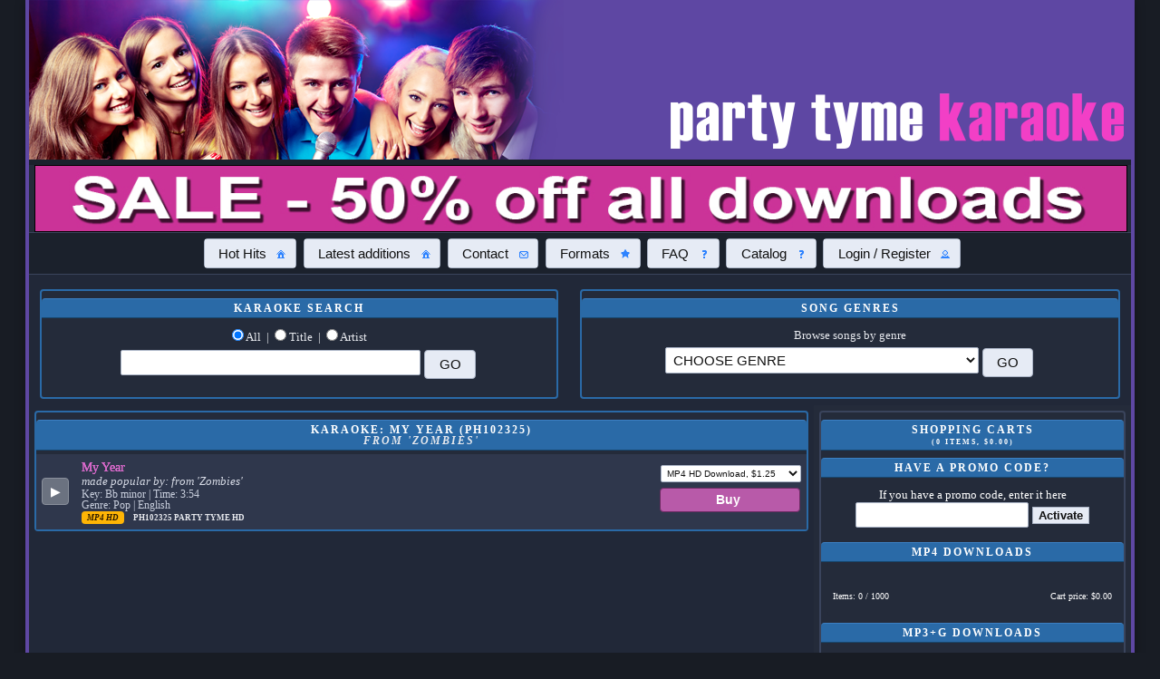

--- FILE ---
content_type: text/html; charset=UTF-8
request_url: https://www.partytyme.net/songshop/cat/search/item/PH102325?merchant=86
body_size: 54148
content:

 <!DOCTYPE html><html><head><!-- Global site tag (gtag.js) - Google Analytics --><script async src="https://www.googletagmanager.com/gtag/js?id=UA-110925504-1"></script><script> window.dataLayer = window.dataLayer || []; function gtag(){dataLayer.push(arguments);} gtag('js', new Date()); gtag('config', 'UA-110925504-1'); </script><noscript><meta http-equiv="refresh" content="0; URL=https://www.partytyme.net/songshop/cat/no_java.html" /></noscript><title>PartyTyme.Net - Karaoke: My Year - from 'Zombies' - Party Tyme Hd</title><meta charset="UTF-8"><meta name="description" content="The PartyTyme.net service is designed to deliver karaoke in either a digital download or physical disc based on your preference."><meta name="google-site-verification" content="BFA1Uoo9xiJhuHGlpQQt0DsiMHgx2xzmMMEjxyAsAN8" /><meta name="viewport" content="width=device-width, initial-scale=1, maximum-scale=1.3"><link rel="apple-touch-icon" sizes="57x57" href="/apple-icon-57x57.png"><link rel="apple-touch-icon" sizes="72x72" href="/apple-icon-72x72.png"><link rel="apple-touch-icon" sizes="76x76" href="/apple-icon-76x76.png"><link rel="apple-touch-icon" sizes="114x114" href="/apple-icon-114x114.png"><link rel="apple-touch-icon" sizes="120x120" href="/apple-icon-120x120.png"><link rel="apple-touch-icon" sizes="144x144" href="/apple-icon-144x144.png"><link rel="apple-touch-icon" sizes="152x152" href="/apple-icon-152x152.png"><link rel="apple-touch-icon" sizes="180x180" href="/apple-icon-180x180.png"><link rel="icon" type="image/png" sizes="48x48" href="/favicon.ico"><link rel="manifest" href="/manifest.json"><meta name="msapplication-TileColor" content="#ffffff"><meta name="msapplication-TileImage" content="/ms-icon-144x144.png"><meta name="theme-color" content="#ffffff"><!-- COMMON TAGS --><meta charset="utf-8"><title>PartyTyme.Net</title><!-- Search Engine --><meta name="description" content="The PartyTyme.net service is designed to deliver karaoke in either a digital download or physical disc based on your preference."><meta name="image" content="https://www.partytyme.net/opengraph.jpg"><!-- Schema.org for Google --><meta itemprop="name" content="PartyTyme.net"><meta itemprop="description" content="The PartyTyme.net service is designed to deliver karaoke in either a digital download or physical disc based on your preference."><meta itemprop="image" content="https://www.partytyme.net/opengraph.jpg"><!-- Open Graph general (Facebook, Pinterest & Google+) --><meta name="og:title" content="PartyTyme.net"><meta name="og:description" content="The PartyTyme.net service is designed to deliver karaoke in either a digital download or physical disc based on your preference."><meta name="og:image" content="https://www.partytyme.net/opengraph.jpg"><meta name="og:url" content="https://www.partytyme.net"><meta name="og:site_name" content="PartyTyme.net"><meta name="og:locale" content="en_US"><meta name="og:type" content="website"><STYLE type="text/css"> * { margin: 0; } html, body { /* height: 100%; */ } .wrapper { /* min-height: 100%; */ /* margin: 0 auto -80px; /* the bottom margin is the negative value of the footer's height */ } footer, .push { /* height: 80px; /* '.push' must be the same height as 'footer' */ } .mobile_bar_button { /* margin: 0 3px 3px 3px; padding: 0.1em; padding-left: 1.5em; */ } .mobilelogo { display: none; } @media only screen and (max-width: 980px) { .desktoplogo { display: none; } .mobilelogo { display: inline-block; width: 30%; height: auto; } } @media only screen and (max-width: 600px) { .desktoplogo { display: none; } .mobilelogo { display: inline-block; width: 40%; height: auto; } } div.mobile_header { display: none; text-align: center; position:fixed; top: 0; left: 0; width: 100%; background: black; z-index: 666; } .drop_shadow { -webkit-box-shadow: 0px 8px 9px 0px rgba(0, 0, 0, 0.72); -moz-box-shadow: 0px 8px 9px 0px rgba(0, 0, 0, 0.72); box-shadow: 0px 8px 9px 0px rgba(0, 0, 0, 0.72); } INPUT { padding: 0.5em; border-radius: 2px; border: 1px solid black; } SELECT { padding: 0.3em; border: 1px solid black; border-radius: 2px; } .promocontainer { text-align: center; padding-left:6px; padding-right:6px; } .promopic{ display:block; width:100%; height:auto; /* prevents distortion */ border-radius:0; margin:0 auto; border:1px solid black; } .front_slide_container { width: 100%; display: inline-block; text-align: center; } .impact_text { font-size: 180% !important; font-weight: normal !important; } .alternate_lang_selector { display: none; } .payment_image { max-width: 400px; width: 100%; height: auto; } .cart_icon_column { text-align: right; white-space : nowrap; width: 26px; } strong { font-weight: bold; } .hoverpointer { cursor:pointer; } A { color : #909090; text-decoration: none; font-weight: bold; } A:hover { color : #FFFFE0; text-decoration: underline; } /* set HTML5 elements as block for IE8 and below */ header, footer, article, aside, main_navigation { display: block; } body { font-size: 0.8em; font-family: verdana; background-color: #1C9BD2; color: #113546; background-image: none; background-position: center center; background-repeat: no-repeat; background-size: cover; background-attachment: fixed; } .main_navigation { width: 100%; text-align: center; background: #FF00C7 none repeat scroll 0% 0%; border-top: 1px solid #000; border-bottom: 1px solid #000; } .main_navigation > A { border: none !important; background: rgba(255,255,255,0.2); } .main_navigation > A:hover { border: none !important; background: rgba(0,0,0,0.5) !important; } .navigation_mobile { display: none; } .secondary_navigation { display: table; text-align: center; clear: both; height: 140px; width: 100%; } #shopping_cart_container { display: inline-block; width: 100%; } .round_box { display: inline-block; -webkit-border-radius: 4px; -moz-border-radius: 4px; border-radius: 4px; background: #252525; border-top: 1px solid #707070; border-bottom: 1px solid #101010; border-left: 1px solid #101010; border-right: 1px solid #101010; padding: 0px; margin: 6px; } .cart_disc_container { width: 96%; background: #000000; margin-left: auto; margin-right: auto; border-radius: 4px; margin-top: 6px; margin-bottom: 6px; } .cart_disc_vacation { width: 100%; font-size: 95%; background: red; color: white; font-weight: bold; margin-left: auto; margin-right: auto; border-radius: 4px; margin-top: 6px; margin-bottom: 6px; } .banner_notification { width: 96%; font-size: 95%; color: white; font-weight: normal; margin-left: auto; margin-right: auto; border-radius: 4px; margin-top: 6px; margin-bottom: 6px; } .top_box { display: table-cell; /* width: 30%; */ height: 100%; padding: 6px; text-align: center; } .logo_left { width: 100%; display: inline-block; padding: none; margin: none; text-align: left; } .logo_right { width: 100%; display: inline-block; padding: none; margin: none; text-align: right; } .top_text { font-size: 110%; margin-left: 8px; margin-top: 8px; display: inline-block; height: 100%; } .album_cover { width: 100%; height: auto; } .box_title { display: block; color: silver; font-size: 90%; font-weight: bold; font-family: verdana; margin-bottom: 4px; text-transform: uppercase; width: 100%; padding-top: 4px; padding-bottom: 4px; margin-top: 8px; background: #606060; background-color: rgba(255, 255, 255, 0.20); border-bottom: 1px solid black; border-top: 1px solid black; text-align: center; letter-spacing: 2px; } .box_title_large { display: block; color: white; font-size: 120%; font-weight: bold; font-family: verdana; margin-bottom: 4px; text-transform: uppercase; width: 100%; padding-top: 4px; padding-bottom: 4px; margin-top: 8px; margin-bottom: none; background: #990000; border-bottom: 1px solid black; border-top: 1px solid black; text-align: center; letter-spacing: 2px; } .input_field { -moz-box-sizing: border-box; -webkit-box-sizing: border-box; box-sizing: border-box; width: 60%; max-width: 500px; font-size: 120%; padding: 4px; border-radius: 2px; border: 1px solid black; text-transform: uppercase; margin-right: 4px; } .input_field_userform { -moz-box-sizing: border-box; -webkit-box-sizing: border-box; box-sizing: border-box; width: 90%; max-width: 500px; font-size: 120%; padding: 4px; border-radius: 2px; border: 1px solid black; text-transform: uppercase; } .cart_header_column { text-transform: uppercase; color: white; white-space: nowrap; font-size: 90%; } .cart_header_row { background: black; } .cart_total_row { text-transform: uppercase; background: #000000; font-size: 90%; } .item_row { } .cart_item_column { border-bottom: 1px solid black !important; text-transform: uppercase; font-size: 90%; } .no_capital { text-transform: none; } .div_padding { padding: 8px; } .third_width { width: 30%; } .full_width { display: block !important; } .overflow { height: 200px; } .button_green { background: #006600 !important; } .button_red { background: #660000 !important; } .j_button { } .shadow { -webkit-box-shadow: 0px 0px 11px 0px black; -moz-box-shadow: 0px 0px 11px 0px black; box-shadow: 0px 0px 11px 0px black; } .wrapper { /*position: relative;*/ width: 95%; margin-left: auto; margin-right: auto; border-left: 1px solid black; border-right: 1px solid black; background-color : rgba(40, 40, 40, 0.75); max-width: 1300px; } #login_box { display: none; } header { padding: none; margin: none; background-color : rgba(0, 0, 0, 0.20); } h1 { color: white; } p { padding: 8px; color: silver; font: 1em/1.6em verdana,arial,sans-serif; } strong { font-weight: normal; } .download { position: absolute; left: 0; top: 140px; width: 700px; text-align: center; } footer { /* position: relative; */ width: 100%; margin: 0 auto; background-color : rgba(0, 0, 0, 0.85);; } footer a { } footer a:hover { } footer p { padding: 10px 0 0 0; color: #fff; font: 1em verdana,arial,sans-serif; text-align: center; } footer p.copyright { padding: 0 0 10px 0; color: #909090; font-size: 90%; } .left_box { border: 0px solid #ccc; padding: 0; margin-right: 350px; } .right_box { display: block; border: 0px solid #ccc; padding: 0; float: right; width: 350px; } .box-shadow-menu { position: relative; padding-left: 1.25em; font-size: 2em; color: white; text-decoration: none; } .box-shadow-menu:before { content: ""; position: absolute; left: 0; top: 0.25em; width: 1em; height: 0.15em; background: white; box-shadow: 0 0.25em 0 0 white, 0 0.5em 0 0 white; } .ui-button { margin-top: 6px !important; margin-bottom: 6px !important; } .ui-tabs-nav { height: 38px !important; background: transparent !important; border: none !important; } .logo_text { display: block; text-transform: uppercase; } .cell { display: block; height: 95%; } .ui-autocomplete-loading { background: white url("images/ui-anim_basic_16x16.gif") right center no-repeat; } .ui-autocomplete { max-height: 140px; overflow-y: auto; /* prevent horizontal scrollbar */ overflow-x: hidden; } /* IE 6 doesn't support max-height * we use height instead, but this forces the menu to always be this tall */ * html .ui-autocomplete { height: 140px; } .highlighted, .highlight { color: #FFFF66 !important; background: #202020 !important; } .table { display: table; width: 100%; } .row { display: table-row; } .column { display: table-cell; padding: 6px; vertical-align: middle; } .not_required { color: #B0B0B0; } .required { color: #FF9900; font-weight: bold; } .song_table { display: table; width: 100%; } .song_row { display: table-row; } .song_row:hover { background: rgba(0, 0, 0, 0.85) !important; } .song_row_odd { background: rgba(40, 40, 40, 0.75); } .song_row_even { background: #252525; } .song_row_in_cart { background: rgba(0, 0, 0, 0.85); } .song_row_column { display: table-cell; padding: 6px; vertical-align: middle; } .song_row_buttons { white-space : nowrap; } .song_row_outputname { font-size: 90%; color: #707070; clear: both; display: inline; } .song_row_song_title { font-size: 110%; color: #FFFFE0; clear: both; display: inline; } .song_row_artist { font-size: 100%; color: #909090; clear: both; display: block; clear: both; } .disc_name { color: #FFCC33; } .song_row_track_time { font-size: 90%; color: #707070; clear: both; display: inline; clear: both; } .menu-button + .ui-selectmenu-button{ vertical-align : middle; max-width: 100px; background: #009900 !important; } .add_select { font-size: 0.85em !important; width: 100px; -moz-box-sizing: border-box; -webkit-box-sizing: border-box; box-sizing: border-box; padding: 2px; border-radius: 2px; border: 1px solid black; vertical-align : middle; } .song_row_button { display: inline-block; text-align: center; padding: 10px; background: #909090; color: rgba(0, 0, 0, 0.85); font-size: 90%; -webkit-border-radius: 4px; -moz-border-radius: 4px; border-radius: 4px; text-decoration: none; border: 1px solid black; } .song_row_button:hover { background: #FFFFE0; color: rgba(0, 0, 0, 0.85); text-decoration: none; } .song_row_hd_text { display: inline; color: #573400; font-style: italic; font-size: 80%; background: #ffb505; padding-left: 4px; padding-right: 4px; border-radius: 4px; font-weight: bold; } .cart_icon { display: inline-block; width: 24px; height: 24px; } .button_fb { background: #0066CC !important; color: white !important; } .button_fb:hover { background: #0000CC !important; } .button_manuf { background: #990000; color: white; } .button_disabled { background: #A0A0A0 !important; color: #D0D0D0 !important; } .button_add { background: #336600; color: white; } .button_add_to_cart, .myaccount_button { background: #009900 !important; color: white; } .button_add_to_cart:hover, .myaccount_button:hover { background: #006600 !important; color: white; } .smalltext { font-size: 80% !important; } .fancybox-skin, .black-on-white .jquery-msg-content { background: rgba(40, 40, 40, 0.75) !important; /* or whatever */ /* color: #FFFFE0 !important; */ text-align: center !important; } .ui-autocomplete { z-index: 9000 !important; } #mobile_menu_toggle_contrainer { display: none; } @media screen and (max-width: 980px) { BODY { font-size: 0.8em; } div.mobile_header { display: block; } div.wrapper { padding-top: 30px; } #shopping_cart_container { display: none; width: 100%; /* position: fixed; top: 50px; left: 0px; width: 100%; min-height: 100%; z-index: 600; background: black; text-align: center; */ } #shopping_cart_overflower { /* width: 95%; height: 80%; overflow: auto; display: inline-block; */ } .logo_left { width: 95%; display: block; padding: 8px; text-align: center; clear: both; } .logo_right { width: 95%; display: block; padding: 8px; text-align: left; clear: both; } .left_box { width: 100%; float: none; clear: both; margin: 0px; } .right_box { width: 100%; float: none; clear: both; margin: 0px; } .secondary_navigation { display: none; text-align: center; clear: both; width: 100%; height: auto; border: 0px solid white; } .top_box { width: 95%; height: auto; display: block; margin-top: 0px; margin-bottom: 0px; padding: none; margin-left: auto; margin-right: auto; } } @media screen and (max-width: 850px) { #mobile_menu_toggle_contrainer { display: initial; } .song_row_buttons { white-space : normal; } .navigation_mobile { display: block; background: rgba(0, 0, 0, 0.85); border-top: 1px solid silver; border-bottom: 1px solid silver; padding-top: 6px; padding-bottom: 6px; text-align: center; } .main_navigation { display: none; } .alternate_lang_selector { display: block; width: 100%; text-align: center; } .button_width { width: 95%; clear: both; } .logo_left { width: 95%; display: block; padding: 8px; text-align: center; clear: both; display: none; } .logo_right { width: 95%; display: block; padding: 8px; text-align: left; clear: both; } .wrapper { width: 98%; } .footer { width: 100%; } .ui-widget { font-size:90% !important; } .mobile_bar_button { font-size: 120% !important; } } @media screen and (max-width: 480px) { BODY { font-size: 0.5em; } .cart_header_column { font-size: 75%; } .cart_total_row { font-size: 75%; } .cart_item_column { font-size: 75%; } .ui-widget { font-size:85% !important; } .mobile_bar_button { font-size: 115% !important; } } </STYLE><link rel="stylesheet" type="text/css" href="/songshop/cat/dark.css?v=1768481682"><link href="https://www.partytyme.net/songshop/cat/js/jquery/jquery-ui.css" rel="stylesheet"><!--  Include the following JavaScript file so older browsers can render the HTML5 elements properly  --><script type="text/javascript" src="https://www.partytyme.net/songshop/cat/js/html5.js"></script><script type="text/javascript" src="https://www.partytyme.net/songshop/cat/js/jquery/external/jquery/jquery.js"></script><script defer type="text/javascript" src="https://www.partytyme.net/songshop/cat/js/jquery/jquery-ui.js"></script><link href="https://www.partytyme.net/songshop/cat/extra_styles.css" rel="stylesheet"><link href="https://www.partytyme.net/songshop/cat/affiliate_css/83.css" rel="stylesheet"></head><body><!-- Country: Message 1: Message 2: Datetime: January 28, 2026, 9:17 am --><div class="wrapper shadow"><div class="mobile_header drop_shadow"><div id="mobile_menu_toggle_contrainer"><button id="mobile_menu_toggle" class="mobile_bar_button">Menu</button></div><button id="search_toggle" class="mobile_bar_button">Song Search</button><button id="shoppin_cart_toggle" class="mobile_bar_button">Cart <span id="shopping_cart_totals">($0.00)</span></button></div><header><div class="logo_left"><span class="top_text"></span></div><div class="logo_right"><div style="margin: 8px;"><a href="https://www.partytyme.net/songshop/cat"><img src="https://www.partytyme.net/songshop/cat/logos/partytyme.png" class="test desktoplogo" style="width: 100%; height: auto; max-width: 500px; border: none;"></a><a href="https://www.partytyme.net/songshop/cat"><img src="https://www.partytyme.net/songshop/cat/logos/party-tyme-logo-twoline.png" class="mobilelogo" style="border: none;"></a><span class="logo_text">KARAOKE DOWNLOADS & CUSTOM KARAOKE DISCS</span></div></div><div class="alternate_lang_selector"></div></header><div class="banner_notification" style="text-align: center;"></div><div class="promocontainer"><img src="https://www.partytyme.net/songshop/cat/50-off-downloads-thin-banner-2026.jpg" class="promopic"></div><!-- <div class="maintenance_notification" style="display: block; width: 100%; padding: 4px; background: red; color: white; text-align: center;">There are issues with Microsoft Edge and our shopping cart. Please use Chrome or Safari until we can update our code.</div> --><article><div class="main_navigation"><a href="https://www.partytyme.net/songshop/cat" id="home_button" class="home_button shadow button_width process_dialog_open">Hot Hits</a><a href="https://www.partytyme.net/songshop/cat/search.php?page_nbr=&order_by_direction=DESC&order_by=date&search_what=song_title&search_keyword=&mf=PY&alphabet=&list_all_manufs=yes" id="home_button" class="home_button shadow button_width process_dialog_open">Latest additions</a><!-- <a href="https://www.partytyme.net/songshop/cat/terms_and_conditions" class="j_button shadow button_width">Terms and conditions</a> --><a href="https://www.partytyme.net/songshop/cat/contact" id="contact_button" class="contact_button shadow button_width">Contact</a><a href="https://www.partytyme.net/songshop/cat/formats" id="formats_button" class="formats_button shadow button_width">Formats</a><a href="https://www.partytyme.net/songshop/cat/faq" id="faq_button" class="faq_button shadow button_width">FAQ</a><a href="https://www.partytyme.net/songshop/cat/party_tyme_catalog.pdf" id="faq_button" class="faq_button shadow button_width" target="_blank">Catalog</a><a href="#login_box" id="login_button" class="login_button shadow button_width login ">Login / Register</a><div style="margin-right: 10px; margin-top: 10px !important; float: right; display: none;" class="fb-like" data-href="https://www.facebook.com/karaokenetonline/" data-layout="button" data-action="like" data-size="small" data-show-faces="false" data-share="false"></div></div><!-- <div class="navigation_mobile"> --><!-- <a href="#" id="mobile_menu_toggle" class="box-shadow-menu"> Menu </a><br> --><div class="mobile_menu_toggle_div" style="display: none; text-align: center;"><div class="round_box shadow full_width"><h2 class="box_title">Menu</h2><a href="https://www.partytyme.net/songshop/cat" id="home_button" class="home_button shadow button_width process_dialog_open">Hot Hits</a><a href="https://www.partytyme.net/songshop/cat/search.php?page_nbr=&order_by_direction=DESC&order_by=date&search_what=song_title&search_keyword=&mf=PY&alphabet=&list_all_manufs=yes" id="home_button" class="home_button shadow button_width process_dialog_open">Latest additions</a><!-- <a href="https://www.partytyme.net/songshop/cat/terms_and_conditions" class="j_button shadow button_width">Terms and conditions</a> --><a href="https://www.partytyme.net/songshop/cat/contact" id="contact_button" class="contact_button shadow button_width">Contact</a><a href="https://www.partytyme.net/songshop/cat/formats" id="formats_button" class="formats_button shadow button_width">Formats</a><a href="https://www.partytyme.net/songshop/cat/faq" id="faq_button" class="faq_button shadow button_width">FAQ</a><a href="https://www.partytyme.net/songshop/cat/party_tyme_catalog.pdf" id="faq_button" class="faq_button shadow button_width" target="_blank">Catalog</a><a href="#login_box" id="login_button" class="login_button shadow button_width login ">Login / Register</a></div></div><!-- </div> --></article><div class="content_container"><article><div class="secondary_navigation"><div class="top_box"><div class="round_box shadow cell"><span class="box_title">Karaoke Search</span><div class="smalltext process_dialog_open"></div><form action="https://www.partytyme.net/songshop/cat/search.php" method="GET"><div class="div_padding"><div id="radio_search"><input type="radio" name="search_what" id="search_all" value="all" checked>&nbsp;<label for="search_all">All</label> &nbsp;|&nbsp; <input type="radio" name="search_what" id="search_song_title" value="song_title">&nbsp;<label for="search_song_title">Title</label> &nbsp;|&nbsp; <input type="radio" name="search_what" id="search_artist" value="artist">&nbsp;<label for="search_artist">Artist</label></div><input type="text" class="input_field" style="z-index:9000;" id="keyword" name="search_keyword" value=""><input type="submit" name="submit" value="GO" class="j_button_nopad process_dialog_open shadow"></div></form></div></div><div class="top_box"><div class="round_box shadow cell"><span class="box_title">Song genres</span><div class="div_padding"><form action="https://www.partytyme.net/songshop/cat/search.php" method="GET"><div> Browse songs by genre </div><input type="hidden" name="search_what" value="genre"><select name="search_keyword" class="input_field"><option value="">CHOOSE GENRE</option>\?<option value=""></option><option value="hottest_hits">HOTTEST HITS</option><option value="1980s">1980s</option><option value="Adult Contemporary">Adult Contemporary</option><option value="Americana">Americana</option><option value="Arabic">Arabic</option><option value="Bluegrass">Bluegrass</option><option value="Blues">Blues</option><option value="Bollywood">Bollywood</option><option value="Christian">Christian</option><option value="Christmas">Christmas</option><option value="Classic Rock">Classic Rock</option><option value="Country">Country</option><option value="Country Classics">Country Classics</option><option value="Country Female">Country Female</option><option value="Country Group">Country Group</option><option value="Country Male">Country Male</option><option value="Dance">Dance</option><option value="Disco">Disco</option><option value="Finnish">Finnish</option><option value="Folk">Folk</option><option value="German">German</option><option value="Ghazal">Ghazal</option><option value="HD">HD</option><option value="Hair Bands">Hair Bands</option><option value="Hawaiian">Hawaiian</option><option value="Hip Hop">Hip Hop</option><option value="Inspirational">Inspirational</option><option value="Irish">Irish</option><option value="Italian">Italian</option><option value="Kids">Kids</option><option value="Novelty">Novelty</option><option value="Oldies">Oldies</option><option value="Pop">Pop</option><option value="Pop Female">Pop Female</option><option value="Pop Male">Pop Male</option><option value="Portuguese">Portuguese</option><option value="R&B Female">R&B Female</option><option value="R&B Male">R&B Male</option><option value="Reggae">Reggae</option><option value="Rock Female">Rock Female</option><option value="Rock Male">Rock Male</option><option value="Show Tunes">Show Tunes</option><option value="Soul">Soul</option><option value="Spanish">Spanish</option><option value="Standards">Standards</option><option value="Swedish">Swedish</option><option value="World">World</option></select><input type="submit" name="submit" value="GO" class="j_button_nopad process_dialog_open shadow"></form><div class="table" style="display: none; width: 100%;"><div class="row"><div class="column"><a href="https://www.partytyme.net/songshop/cat/karaoke_songs" class="j_button shadow">Song genres</a></div><div class="column" style="display: none;"><a href="https://www.partytyme.net/songshop/cat/karaoke_albums" class="j_button shadow">Karaoke albums</a></div><div class="column" style="display: none;"><a href="https://www.partytyme.net/songshop/cat/karaoke_hardware" class="j_button shadow">Karaoke hardware</a></div></div></div></div></div></div></div></article><div class="right_box"><div id="shopping_cart_container"><div id="shopping_cart_overflower"><div class="round_box shadow full_width"><div id="carts"><div style="text-align:center;"><img src="https://www.partytyme.net/songshop/cat/img/ajax-loader.gif"><br> Processing...<br></div></div><!-- <h2 class="box_title">Create new</h2><div style="text-align: center;"><a href="https://www.partytyme.net/songshop/cat/api_cart_receiver.php?action=create_dvd_cart&name=" data-format="dvd" class="cart_button create_cart smalltext">Create new DVD Disc</a><a href="https://www.partytyme.net/songshop/cat/api_cart_receiver.php?action=create_cdg_cart&name=" data-format="cdg" class="cart_button create_cart smalltext">Create new CD+G Disc</a></div> --></div></div></div></div><script> $(document).ready(function () { $('#search_all').prop('checked', true); }); </script><div class="left_box"><div class="round_box full_width shadow"><h2 class="box_title_large">Karaoke: My Year (PH102325)<br><i>from 'Zombies'</i></h2><div class="song_table"><div class="song_row song_row_odd" id="item_row_PH102325_end"><div class="song_row_column" style="text-align: left; width: 20px;"><a href="https://www.partytyme.net/MP4Samples/PH102325.mp4" rel="nofollow" data-hd="1" class="button button_manuf jwVideo shadow" alt="Preview PH102325" title="Preview PH102325"><span class="ui-button-text">&#9654;</span></a></div><div class="song_row_column" style="text-align: left; width: 100%;"><div class="song_row_song_title highlightable"><a class="song_title_text_link process_dialog_open" href="https://www.partytyme.net/songshop/cat/search.php?search_what=song_title&search_keyword=My+Year&strict_search=yes" alt="Show all songs titled as My Year" title="Show all songs titled as My Year">My Year </a></div><div class="song_row_artist highlightable">made popular by: <a class="artist_text_link process_dialog_open" href="https://www.partytyme.net/songshop/cat/search.php?search_what=artist&search_keyword=from+%27Zombies%27&strict_search=yes" alt="Show all songs by from 'Zombies'" title="Show all songs by from 'Zombies'">from 'Zombies' </a></div><div class="song_row_track_time" style="font-size:0.9em; display:block;">Key: Bb minor | Time: 3:54</div><div class="song_row_track_time" style="font-size:0.9em; display:block;">Genre: Pop | English</div><div class="song_row_outputname"><span class="song_row_hd_text">MP4 HD</span><a class="smalltext process_dialog_open" href="https://www.partytyme.net/songshop/cat/search/item/PH102325">PH102325 </a></div><div class="song_row_outputname"><a href="https://www.partytyme.net/songshop/cat/search.php?mf=PH" class="smalltext process_dialog_open" style="text-transform: uppercase;" alt="Party Tyme Hd" title="Party Tyme Hd">Party Tyme Hd </a></div></div><div class="song_row_column cart_icon_column"><img alt="This item is in shopping cart" title="This item is in shopping cart" id="cart_PH102325_end" class="cart_icon" src="https://www.partytyme.net/songshop/cat/images/icon_cart.png" style="display: none;"></div><div class="song_row_column song_row_buttons" style="text-align: right;"><form class="AddSongForm" data-songcode="PH102325" data-isalbum="" action="#" method="post"><select data-songcode="PH102325" data-isalbum="" class="add_select menu-button" style="" name="add_song" id="PH102325"><option selected=selected data-songcode="PH102325" value="mp4;1">MP4 HD Download, $1.25</option></select><br><input class="j_button smalltext shadow" style="width: 100%;" type="submit" name="add" value="Buy "></form></div></div></div></div></div><div id="login_box"><div class="round_box full_width"><h2 class="box_title">Login</h2><div class="div_padding"><span class="cart_song_artist">Username</span><br><input type="text" class="input_field must no_capital" id="login_username" name="username"><br><br><span class="cart_song_artist">Password</span><br><input type="password" class="input_field must no_capital password" id="login_password" name="password"><br><br><input type="checkbox" id="showHide"><label for="showHide">Show password?</label> | <input type="checkbox" id="rememberMe" value="1"><label for="rememberMe">Remember my login?</label><br><button class="j_button shadow" id="login_submit_button">Login</button><br><a href="https://www.partytyme.net/songshop/cat/retrieve_password">Forgot your username or password?</a></div></div><div class="round_box full_width"><h2 class="box_title">Not registered yet?</h2><div class="div_padding"><a href="https://www.partytyme.net/songshop/cat/create_account?url_came_from=https%3A%2F%2Fwww.partytyme.net%2Fsongshop%2Fcat%2Fsearch.php" class="j_button shadow">Create new account</a></div></div></div><div style="clear: both;"></div><div class="push" style="clear: both;"></div><footer><p>PartyTyme.Net</p><p class="copyright"> Copyright &copy; <a href="https://www.partytyme.net/" title="Sybersound Records">Sybersound Records</a><br><a href="https://www.partytyme.net/songshop/cat/faq">Terms and conditions</a>&nbsp;&nbsp;&nbsp;<a href="https://www.partytyme.net/songshop/cat/privacy_policy">Privacy Policy</a></p></footer><!-- Add fancyBox --><script defer type="text/javascript" src="https://www.partytyme.net/songshop/cat/js/fancybox/jquery.fancybox.pack.js"></script><!-- add center --><script defer type="text/javascript" src="https://www.partytyme.net/songshop/cat/js/msg/jquery.center.min.js"></script><!-- add msg --><script defer type="text/javascript" src="https://www.partytyme.net/songshop/cat/js/msg/jquery.msg.js"></script><script defer type="text/javascript"> function validateEmail(sEmail) { var filter = /^([\w-\.]+)@((\[[0-9]{1,3}\.[0-9]{1,3}\.[0-9]{1,3}\.)|(([\w-]+\.)+))([a-zA-Z]{2,4}|[0-9]{1,3})(\]?)$/; if (filter.test(sEmail)) { return true; } else { return false; } }
 function isNumberKey(evt){ var charCode = (evt.which) ? evt.which : event.keyCode if (charCode > 31 && (charCode < 48 || charCode > 57)) return false; return true; }
 function add_song_to_cart(var_songcode, var_cart, var_format, no_msg, callback) { gtag('event', 'click add to cart', { 'event_category': 'Song', 'event_label': 'Add to cart' }); if (no_msg =='0') { $.msg({ bgPath : 'https://www.partytyme.net/songshop/cat/js/msg/', autoUnblock : false, content : '<br><img src="https://www.partytyme.net/songshop/cat/img/ajax-loader.gif"><br><br>Processing...<br>', clickUnblock : false }); }
 var var_action ="add_song"; $.ajax({ type: "GET", url: "https://www.partytyme.net/songshop/cat/api_cart_receiver.php", data: {song_code: var_songcode, action: var_action, cart: var_cart, format: var_format}, success: function(response){ reDraw_boxes(var_songcode); $( "#carts" ).load( "https://www.partytyme.net/songshop/cat/inc_carts.php", function() { update_item_rows(); if (no_msg =='0') { $.get( "https://www.partytyme.net/songshop/cat/api_cart_receiver.php?action=get_carts_totals", function(totals){ $("#shopping_cart_totals").html(totals); if (response =="ok") { $.msg( 'unblock', 0 ); } else { $.msg( 'replace', response ).msg( 'unblock', 1000 ); if (callback && typeof(callback) ==="function") { callback(); } } }); } else { if (callback && typeof(callback) ==="function") { callback(); } } }); }, error: function(){ if (no_msg =='0') $.msg( 'replace', 'Network error occured. Check your internet connection' ).msg( 'unblock', 2000 ); if (callback && typeof(callback) ==="function") { callback(); } }
 });
 }
 function create_new_disc(var_format, var_songcode, var_isalbum, callback) {
 if (var_isalbum) {
 add_song_to_cart(var_songcode, '666', var_format, '0', function(){ // $.msg( 'replace', response ); $( "#carts" ).load( "https://www.partytyme.net/songshop/cat/inc_carts.php", function(){ reDraw_boxes(); }); });
 return; }
 $.fancybox({ 'padding': 6, autoSize : true, closeClick : false, closeBtn : false, content: '<br><img src="https://www.partytyme.net/songshop/cat/img/ajax-loader.gif"><br><br>Processing...<br>' });
 if (var_format =='dvd') var title ="Create new DVD Disc"; if (var_format =='cdg') var title ="Create new CD+G Disc"; var next_disc_number ='';
 $.get( "https://www.partytyme.net/songshop/cat/api_cart_receiver.php?action=get_new_disc_number", function( data ) { next_disc_number = data;
 $.fancybox({ fitToView : false, autoSize : true, closeClick : false, padding : 20, margin : 20, scrolling : 'no', helpers: { overlay: { locked: false } }, beforeShow: function() {
 }, content: '<div style="display: table; width: 100%; height: 100%;"><div style="display: table-cell; width: 100%; height: 100%; vertical-align: middle; text-align: center;"><b>'+title+'</b><br><br>Name this disc:<br><input type="text" id="disc_name" value="Disc"><br><br><span style=\"white-space: nowrap;\"><button id="cancel">Cancel</button><button id="create">Create</button></span></div></div>', afterShow: function(){ $("#disc_name").val("Disc "+next_disc_number); $( "button" ).button(); $( "#cancel" ).click(function() { $.fancybox.close(); });
 $( "#create" ).click(function() { $.fancybox.close(); $.msg({ bgPath : 'https://www.partytyme.net/songshop/cat/js/msg/', autoUnblock : false, content : '<br><img src="https://www.partytyme.net/songshop/cat/img/ajax-loader.gif"><br><br>Processing...<br>', clickUnblock : false }); var post_url ="https://www.partytyme.net/songshop/cat/api_cart_receiver.php"; var var_action ="create_"+var_format+"_cart"; var var_disc_name = $("#disc_name").val();
 $.ajax({ type: "GET", url: post_url, data: {auth: '1', action: var_action, disc_name: var_disc_name}, success: function(response){
 if (var_songcode) {
 var var_action2 ="get_last_disc_details"; $.ajax({ type: "GET", url: post_url, data: {auth: '1', action: var_action2, format: var_format}, success: function(response2){ var response_array = response2.split(';'); var response_format = response_array[0]; var response_id = response_array[1]; var response_name = response_array[2]; if (response_format && response_id && response_format) { add_song_to_cart(var_songcode, response_id, response_format, '1', function(){ $.msg( 'replace', response ); $( "#carts" ).load( "https://www.partytyme.net/songshop/cat/inc_carts.php", function(){ reDraw_boxes(); $.msg( 'replace', 'Item '+ var_songcode + ' added into ' + response_name).msg( 'unblock', 2000 ); }); }); } }, error: function(){ $.msg( 'replace', 'Network error occured. Check your internet connection' ).msg( 'unblock', 2000 ); } });
 } else {
 $( "#carts" ).load( "https://www.partytyme.net/songshop/cat/inc_carts.php", function(){ reDraw_boxes(); $.msg( 'replace', response ).msg( 'unblock', 2000 ) });
 } }, error: function(){ $.fancybox.close(); $.msg( 'replace', 'Network error occured. Check your internet connection' ).msg( 'unblock', 2000 ); if (callback && typeof(callback) ==="function") { callback(); } } }); });
 } });
 }) .fail(function() { $.fancybox.close(); $.msg({ bgPath : 'https://www.partytyme.net/songshop/cat/js/msg/', content : 'Network error occured. Check your internet connection', }); if (callback && typeof(callback) ==="function") { callback(); } }); }
 function update_item_rows(callback) { $.getJSON( "https://www.partytyme.net/songshop/cat/api_cart_receiver.php?action=get_items_in_carts", function(data) { $('.cart_icon').hide(); $.each( data, function( i, item ) { $('[id^=cart_' + item + '_end]').show(); }); if (callback && typeof(callback) ==="function") { callback(); } }); }
 function reDraw_boxes(draw_only_songcode) {
 $(".add_select").each(function(i) { var skip = false; var song_code = $(this).data('songcode'); if (draw_only_songcode) { if (draw_only_songcode != song_code) skip = true; } if (!skip) { $(this).empty(); var selectbox = $(this); $.getJSON('https://www.partytyme.net/songshop/cat/selectMenus.php?songcode='+song_code, function(data){ var html =''; var len = data.length; for (var i = 0; i < len; i++) {html += data[i].row; selectbox.replaceWith(html); } }); }
 }); }
 function check_autocomplete() { if ($("input[name='search_what']:checked").val() =='all') { $('#keyword').autocomplete( "disable" ); } else { $('#keyword').autocomplete( "enable" ); } }
 $( document ).ready(function() {
 $.ajaxSetup({timeout:20000, cache:false});
 $('.fancybox').fancybox();
 $('.login').fancybox({ 'padding': 6, 'width': '100%', 'height': 'auto', fitToView: false, maxWidth : 600, autoSize : false, 'type': 'inline', scrolling: 'no', topRatio : 0.1, openSpeed : 'fast', });
 $(".resend_email").click(function(event) {
 var order_ref_string = $( this ).data( "orderref" ); var check_string = $( this ).data( "s" ); var order_lang_string = $( this ).data( "orderlang" ); var order_email = $( this ).data( "email" );
 var url ='https://www.partytyme.net/songshop/cat/api_send_receipt.php';
 $.msg({ bgPath : 'https://www.partytyme.net/songshop/cat/js/msg/', autoUnblock : false, content : '<br><img src="https://www.partytyme.net/songshop/cat/img/ajax-loader.gif"><br><br>Processing...<br>', clickUnblock : false });
 var login_post = $.post( url, { order_ref: order_ref_string, s: check_string, order_lang: order_lang_string, email: order_email } ); login_post.done(function( data ) { if (data =="error") { $.msg( 'replace', 'Network error occured. Check your internet connection' ).msg( 'unblock', 2000 ); } else { $.msg( 'replace', data ); } });
 login_post.fail(function() { $.msg( 'replace', 'Network error occured. Check your internet connection' ).msg( 'unblock', 2000 ); });
 event.preventDefault(); });
 $(".close_msg").click(function(event) {
 event.preventDefault(); $.msg( 'unblock', 50 ); });
 $("#login_submit_button").click(function(event) { var var_username = $("#login_username").val(); var var_password = $("#login_password").val(); var var_remember_me = $("#rememberMe").val(); var redirect_to_checkout = $("#redirect_to_checkout").val(); var url ='https://www.partytyme.net/songshop/cat/api_login.php';
 if (!var_username || !var_password) { // no username or password given! $.msg({ bgPath : 'https://www.partytyme.net/songshop/cat/js/msg/', content : 'Username and password are required.' }); } else { $.msg({ bgPath : 'https://www.partytyme.net/songshop/cat/js/msg/', autoUnblock : false, content : '<br><img src="https://www.partytyme.net/songshop/cat/img/ajax-loader.gif"><br><br>Processing...<br>', clickUnblock : false });
 var login_post = $.post( url, { username: var_username, password: var_password, action: 'login', remember: var_remember_me } ); login_post.done(function( data ) { if (data =="logged in") { // if (current_location =='generate_password' || current_location =='generate_password.php') { if (redirect_to_checkout =="1") { window.location.replace("https://www.partytyme.net/songshop/cat/checkout");  } else { window.location.replace("https://www.partytyme.net/songshop/cat/my_account?activetab=details"); } // } else { // }
 } else { $.msg( 'replace', data ).msg( 'unblock', 2000 ); } });
 login_post.fail(function() { $.msg( 'replace', 'Network error occured. Check your internet connection' ).msg( 'unblock', 2000 ); });
 }
 event.preventDefault(); });
  // Pressing Enter in username/password triggers the Login button click $(document).on('keydown', '#login_username, #login_password', function (e) { if (e.key ==='Enter' || e.keyCode === 13) { e.preventDefault(); $('#login_submit_button').trigger('click'); } });
 $("#logout_submit_button").click(function(event) {
 var url ='https://www.partytyme.net/songshop/cat/api_login.php';
 $.msg({ bgPath : 'https://www.partytyme.net/songshop/cat/js/msg/', autoUnblock : false, content : '<br><img src="https://www.partytyme.net/songshop/cat/img/ajax-loader.gif"><br><br>Processing...<br>', clickUnblock : false });
 var login_post = $.post( url, { action: 'logout' } ); login_post.done(function( data ) { if (data =="logged out") { window.location.reload(); } else { $.msg( 'replace', data ).msg( 'unblock', 2000 ); } });
 login_post.fail(function() { $.msg( 'replace', 'Network error occured. Check your internet connection' ).msg( 'unblock', 2000 ); });
 event.preventDefault(); });
 $("#update_details_submit").click(function(event) {
 var url ='https://www.partytyme.net/songshop/cat/api_account_details.php'; var dirty = false; var data = $("#user_details").serialize(); var reaload = false;
 $.msg({ bgPath : 'https://www.partytyme.net/songshop/cat/js/msg/', autoUnblock : false, content : '<br><img src="https://www.partytyme.net/songshop/cat/img/ajax-loader.gif"><br><br>Processing...<br>', clickUnblock : false });
 $(".required_field").each(function(){ $(this).css('border', '1px solid black'); var inputid = $(this).attr('id'); if (inputid =='cs_customer_billto_email') { var sEmail = $(this).val(); if (!validateEmail(sEmail)) { dirty = true; $(this).css('border', '2px solid red'); } else { var temp = $(this); $.ajax({ url: "https://www.partytyme.net/songshop/cat/api_check_email.php", type: 'POST', async: false, data: data, success: function(dataresponse) { if (dataresponse =="error") { dirty = true; $(temp).css('border', '2px solid red'); } } }); } } if (inputid =='cs_customer_username') { var temp = $(this); $.ajax({ url: "https://www.partytyme.net/songshop/cat/api_check_username.php", type: 'POST', async: false, data: data, success: function(dataresponse) { if (dataresponse =="error") { dirty = true; $(temp).css('border', '2px solid red'); } } }); } if ($(this).val() =='') { dirty = true; $(this).css('border', '2px solid red'); } if (inputid =='action') { if ($(this).val() =='create_account') { reaload = true; } }
 });
 if (dirty) { $.msg( 'replace', 'Please check the highlighted fields.' ).msg( 'unblock', 2000 ); } else { var login_post = $.post( url, data ); login_post.done(function( data ) { $.msg( 'replace', data ).msg( 'unblock', 2000 ); // } else { if (reaload) window.location.replace("https://www.partytyme.net/songshop/cat/search.php");
 });
 login_post.fail(function() { $.msg( 'replace', 'Network error occured. Check your internet connection' ).msg( 'unblock', 2000 ); });
 }
 event.preventDefault(); });
 $("#retrieve_submit").click(function(event) {
 var url ='https://www.partytyme.net/songshop/cat/api_retrieve_password.php'; var dirty = false; var data = $("#user_details").serialize();
 $.msg({ bgPath : 'https://www.partytyme.net/songshop/cat/js/msg/', autoUnblock : false, content : '<br><img src="https://www.partytyme.net/songshop/cat/img/ajax-loader.gif"><br><br>Processing...<br>', clickUnblock : false });
 $(".required_field").each(function(){ $(this).css('border', '1px solid black'); var inputid = $(this).attr('id');
 if ($(this).val() =='') { dirty = true; $(this).css('border', '2px solid red'); }
 });
 if (dirty) { $.msg( 'replace', 'Please check the highlighted fields.' ).msg( 'unblock', 2000 ); } else {
 var login_post = $.post( url, data ); login_post.done(function( data ) { $.msg( 'replace', data ).msg( 'unblock', 3500 ); });
 login_post.fail(function() { $.msg( 'replace', 'Network error occured. Check your internet connection' ).msg( 'unblock', 2000 ); });
 }
 event.preventDefault(); });
 $("#submit_order").click(function(event) {
 var url ='https://www.partytyme.net/songshop/cat/api_store_checkout_details.php'; var dirty = false;
 $.msg({ bgPath : 'https://www.partytyme.net/songshop/cat/js/msg/', autoUnblock : false, content : '<br><img src="https://www.partytyme.net/songshop/cat/img/ajax-loader.gif"><br><br>Processing...<br>', clickUnblock : false });
 $(".required_field").each(function(){ $(this).css('border', '1px solid black'); var inputid = $(this).attr('id'); if (inputid =='cs_customer_shipto_email') { var sEmail = $(this).val(); if (!validateEmail(sEmail)) { dirty = true; $(this).css('border', '2px solid red'); } } if ($(this).val() =='') { dirty = true; $(this).css('border', '2px solid red'); }
 });
 if (dirty) { $.msg( 'replace', 'Please check the highlighted fields.' ).msg( 'unblock', 2000 ); } else {
 var data = $("#user_details").serialize();
 var login_post = $.post( url, data ); login_post.done(function( data ) { if (data =='1') { url ="https://www.partytyme.net/songshop/cat/payment_redirect.php"; $(location).attr("href", url); } else { $.msg( 'replace', data ).msg( 'unblock', 2000 ); } });
 login_post.fail(function() { $.msg( 'replace', 'Network error occured. Check your internet connection' ).msg( 'unblock', 2000 ); });
 }
 event.preventDefault(); });
 $( document ).on( "change", ".add_select", function() {
 // var isalbum = $(this).data('isalbum'); // var item_array = item.split(';'); // var cart = item_array[1]; // $(".add_select").each(function(){ // }); // create_new_disc('dvd', songcode, isalbum); // create_new_disc('cdg', songcode, isalbum); // // // }
 });
 $(".AddSongForm").submit(function (e) { e.preventDefault(); var songcode = $(this).data('songcode'); var isalbum = $(this).data('isalbum'); var item = $(this).find('select[name="add_song"]').val(); if (!item || item =="") { alert("Please choose another format"); } else if (item =="select") { alert("Please choose song format first"); } else { var index = $(this).find('select[name="add_song"]').index(); var item_array = item.split(';'); var format = item_array[0]; var cart = item_array[1];
 if (format =='new_dvd') { create_new_disc('dvd', songcode, isalbum); } else if (format =='new_cdg') { create_new_disc('cdg', songcode, isalbum); } else if (format !='select') {
 $(".add_select").each(function(){ $(this).val(item);
 });
 add_song_to_cart(songcode, cart, format, '0', function() {
 }); } } });
 // // $(this).empty(); // $.getJSON('selectMenus.php?songcode='+song_code, function(data){ // var len = data.length; // selectbox.replaceWith(html); // }); // });
 $( ".j_button" ).button(); $(".cart_button").button(); $(".button").button(); $( ".j_button_nopad" ).button();
 $("#mobile_menu_toggle").button({ icons: { secondary: 'ui-icon-note' } });
 $("#search_toggle").button({ icons: { secondary: 'ui-icon-search' } });
 $("#shoppin_cart_toggle").button({ icons: { secondary: 'ui-icon-cart' } });
 $('.login_button').button({ icons: { secondary: 'ui-icon-person' } });
 $('.home_button').button({ icons: { secondary: 'ui-icon-home' } });
 $('.contact_button').button({ icons: { secondary: 'ui-icon-mail-closed' } });
 $('.formats_button').button({ icons: { secondary: 'ui-icon-star' } });
 $('.faq_button').button({ icons: { secondary: 'ui-icon-help' } });
 $( ".process_dialog_open" ).click(function() { $.msg({ bgPath : 'https://www.partytyme.net/songshop/cat/js/msg/', autoUnblock : false, content : '<br><img src="https://www.partytyme.net/songshop/cat/img/ajax-loader.gif"><br><br>Processing...<br>', clickUnblock : false }); });
 $( ".button_add_to_cart" ).click(function(event) { var itemcode = $( this ).data('itemcode'); var format = $( this ).data('format'); add_song_to_cart(itemcode, '1', format, '0', function() { }); event.preventDefault(); });
 $("input[name='search_what']").change(function(){ check_autocomplete(); });
 var search_what = $("#radio_search :radio:checked").val(); var $elem = $( "#keyword" ).autocomplete({ minLength: 3, source: function(request, response) { $.ajax({ url: "https://www.partytyme.net/songshop/cat/api_search_json.php", dataType: "json", data: { term: request.term, merchant: 83, search_what: $("#radio_search :radio:checked").val() }, success: function(data) { response(data); } }); } }), elemAutocomplete = $elem.data("ui-autocomplete") || $elem.data("autocomplete"); if (elemAutocomplete) { elemAutocomplete._renderItem = function (ul, item) { var newText = String(item.value).replace( new RegExp(this.term, "gi"), "<span class='highlighted'>$&</span>");
 return $("<li></li>") .data("item.autocomplete", item) .append("<a>" + newText + "</a>") .appendTo(ul); }; }
 check_autocomplete();
 $("#shoppin_cart_toggle").click(function(event) { $.fancybox({ 'padding': 6, 'width': '100%', 'height': 'auto', fitToView: false, maxWidth : 600, autoSize : false, 'type': 'inline', scrolling: 'no', topRatio : 0.1, openSpeed : 'fast', content: $('#shopping_cart_container').show() }); });
 $("#search_toggle").click(function(event) { $.fancybox({ 'padding': 6, 'width': '100%', 'height': 'auto', fitToView: false, maxWidth : 600, autoSize : false, 'type': 'inline', topRatio : 0.1, openSpeed : 'fast', content: $('.secondary_navigation').show() }); });
 $( "#mobile_menu_toggle" ).click(function(event) { // event.preventDefault(); //prevent default click..if this isn't here then browser will download the mp4 file instead of embedding jwplayer in fancybox
 $.fancybox({ 'padding': 6, 'width': '100%', 'height': 'auto', fitToView: false, maxWidth : 600, autoSize : false, 'type': 'inline', topRatio : 0.1, openSpeed : 'fast', content: $('.mobile_menu_toggle_div').show() }); event.preventDefault(); });
 // //
 $(".jwVideo").click(function(event) { //select class attribute jwVideo assigned to a tag gtag('event', 'click preview', { 'event_category': 'Song', 'event_label': 'Play preview' });
 var myVideo = $(this).attr('href'); // select the video link from a tag in jwVideo class var HD = $(this).data('hd');
 var normal_width = 420; var normal_height = 240;
 if (HD) { normal_width = 860; normal_height = 480; }
 $.fancybox({ maxWidth : '90%', maxHeight : '90%', fitToView : false, width : normal_width, height : normal_height, autoSize : false, closeClick : false, padding : 0, margin : 0, scrolling : 'no', helpers: { overlay: { locked: false } }, content: '<div style="display: table; width: 100%; height: 100%;"><div style="display: table-cell; width: 100%; height: 100%; background: black;"><div id="video_container">Loading the player...</div></div></div>', afterShow: function(){ jwplayer("video_container").setup({ file: ""+ myVideo +"", image: "", width: '100%', aspectratio: '16:9', fallback: 'true', autostart: 'true', controls: 'true' }); }, beforeClose : function(){ var elapsed = jwplayer("video_container").getPosition(); $.ajax({ method: "POST", url: "https://www.partytyme.net/songshop/cat/mark_playcount.php", data: { file: myVideo, seconds_played: elapsed } });  }  });
 event.preventDefault(); //prevent default click..if this isn't here then browser will download the mp4 file instead of embedding jwplayer in fancybox
 });
 $(".add_song").click(function(event) { gtag('event', 'click add to cart', { 'event_category': 'Song', 'event_label': 'Add to cart' }); $.msg({ bgPath : 'https://www.partytyme.net/songshop/cat/js/msg/', autoUnblock : false, content : '<br><img src="https://www.partytyme.net/songshop/cat/img/ajax-loader.gif"><br><br>Processing...<br>', clickUnblock : false }); var var_song_code = $(this).data('songcode'); var var_action ="add_song"; $.ajax({ type: "GET", url: "https://www.partytyme.net/songshop/cat/api_cart_receiver.php", data: {song_code: var_song_code, action: var_action}, success: function(response){ $.msg( 'replace', response ).msg( 'unblock', 2000 ); }, error: function(){ $.msg( 'replace', 'Network error occured. Check your internet connection' ).msg( 'unblock', 2000 ); } }); event.preventDefault(); });
 $(".not_available_in_format").click(function() { $.msg({ bgPath : 'https://www.partytyme.net/songshop/cat/js/msg/', content : 'Item not available', unblock : 500 }); });
 $(".preview_not_available").click(function() { $.msg({ bgPath : 'https://www.partytyme.net/songshop/cat/js/msg/', content : 'Preview not available for this item', unblock : 500 }); });
 $( "#carts" ).load( "https://www.partytyme.net/songshop/cat/inc_carts.php" );
   $("#showHide").click(function () {    if ($(".password").attr("type")=="password") {     $(".password").attr("type", "text");    }    else{     $(".password").attr("type", "password");    }
   });
 }); // end of doc ready </script><!-- Add JWPlayer --><script type="text/javascript" src="https://www.partytyme.net/songshop/cat/js/jwplayer/jwplayer.js"></script><script type="text/javascript">jwplayer.key="glO3zHHt0etTqMdGNA0E9yXNFpwnbltxmsaA3HnhKdA=";</script><link rel="stylesheet" href="https://www.partytyme.net/songshop/cat/js/fancybox/jquery.fancybox.css?v=2.1.5" type="text/css" media="screen" /><link rel="stylesheet" href="https://www.partytyme.net/songshop/cat/js/msg/jquery.msg.css" type="text/css" media="screen" /><!-- Page generation took: 0.1606 --></body></html>

--- FILE ---
content_type: text/html; charset=utf-8
request_url: https://www.partytyme.net/songshop/cat/inc_carts.php?_=1769613420781
body_size: 17441
content:
<style>
.LeftFloat
{
/*
    float: left;
    text-align: left;
    */
}
.RightFloat
{
/*
    float: right;
    text-align: right;
    */
}

.text_left {
 text-align: left;
}

.text_right {
 text-align: right;
}

.text_center {
 text-align: center;
}

.table_row {
  display: table-row;
  width: 100%;
}

.table_cell {
  display: table-cell;
  vertical-align: center;
}

.left_column {
  width: 100%;
}

.right_column {

}

.center_column {

}

.FieldContainer
{
    border: 0px solid black;
    padding-bottom: 6px;
    padding-top: 0px;
    width: 100%;
}
 .OrderingField
{
    margin: 6px;
    border: 1px dashed #252525;
    background-color: rgba(40, 40, 40, 0.75);
    display: block;
}
.OrderingField div.Commands
{

}
.cart_direction_button
{

    font-size: 70%;
    width: 45px;
    background: rgba(0, 0, 0, 0.85) !important;
    color : #FFFFE0;
    border-radius: 4px;
    border: 1px solid rgba(40, 40, 40, 0.75);

}

.small_margin {
  margin: 2px !important;
  /*width: 50px;*/
  font-size: 80% !important;
  background: #606060;
  background-color: rgba(255, 255, 255, 0.20);
}

.del_item_button {
  margin: 2px !important;
  /*width: 50px;*/
  font-size: 80% !important;
  background: #660000 !important;
}

.small_margin:hover {
  background: rgba(0, 0, 0, 0.85);
  background-color: rgba(0, 0, 0, 0.40);
}

.del_item_button:hover {
  background: rgba(0, 0, 0, 0.85) !important;
}

.cart_song_track_time {
  font-size: 90%;
  color: #707070;
}

.cart_song_title {
  color: #FFFFE0;
  font-size: 85%;
}

.cart_song_hd {
  color: #FF9900;
  font-style: italic;
  font-size: 85%;
}

.cart_song_artist {
  color: #909090;
  font-size: 85%;
}

.cart_song_outputname {
  color: #707070;
  font-size: 85%;
}

.del_button {
  font-size: 70% !important;
}

.cart_prices_container {
  display: table;
  width: 100%;
}

.cart_prices_column {
  display: table-cell;
  padding: 0 6px 0 6px;
  font-size: 80%;
  color: #909090;
}

.checkout_button {
  background: #009900 !important;
  color: white;
  font-size: 110% !important;
}

.checkout_button:hover {
  background: #006600 !important;
  color: white;
}

</style>

       <div class="cart_disc_vacation" style="text-align: center;"></div>
<h2 class="box_title_large">Shopping Carts <br><span style="font-size: 70%;">(0 items, $0.00)</span></span></h2>

        <div class="full_width" style="text-align: center;">
          <h2 class="box_title_large">Have a promo code?</h2>    
          <div class="div_padding" style="text-align: center;">
If you have a promo code, enter it here<br><input type="text" autocomplete="off" class="input_field" id="campaign_code" name="campaign_code" value=""><button id="campaign_code_button" data-action="activate" class="j_button_nopad shadow">Activate</button></div>        </div>
        
<h2 class="box_title">MP4 Downloads</h2><div class="cart_disc_container" style="margin-top: -4px;">
<div style="display: table; width: 100%; vertical-align: center; text-align: right;"><div class="div_padding">
</div></div>
<p><div class="cart_prices_container">
<div style="display: table-row;">
<div class="cart_prices_column" style="text-align: left;">
Items: 0 / 1000</div>
<div class="cart_prices_column" style="text-align: right;">
Cart price: $0.00</div>
</div>
</div></p>
</div>
<h2 class="box_title">MP3+G Downloads</h2><div class="cart_disc_container" style="margin-top: -4px;">
<div style="display: table; width: 100%; vertical-align: center; text-align: right;"><div class="div_padding">
</div></div>
<p><div class="cart_prices_container">
<div style="display: table-row;">
<div class="cart_prices_column" style="text-align: left;">
Items: 0 / 1000</div>
<div class="cart_prices_column" style="text-align: right;">
Cart price: $0.00</div>
</div>
</div></p>
</div>
<!--  <div style="text-align: center;">
    <a href="https://www.partytyme.net/songshop/cat/api_cart_receiver.php?action=create_dvd_cart&name=" data-format="dvd" class="cart_button create_cart smalltext shadow">Create new DVD Disc</a>
  </div>
-->
  <h2 class="box_title">CD+G Discs (U.S. address only)</h2>  
  
   
 

 

<!-- --------------------------------------------------------------- --> 
       <!-- JEFF VACATION - Comment out full div bracket below to remove Create new CD+G disc using <! commenting not slashes -->
<!-- --------------------------------------------------------------- --> 
 
			 <div style="text-align: center;">
		    <a href="https://www.partytyme.net/songshop/cat/api_cart_receiver.php?action=create_cdg_cart&name=" data-format="cdg" class="cart_button create_cart smalltext shadow">Create new CD+G Disc</a>
		  </div>










  <div class="cart_disc_container" style="text-align: center;">No discs created yet</div>


<script> 

        $(".carts_button").button();
        $(".cart_button").button({
          icons: {
            secondary: 'ui-icon-circle-plus'
          }
        });
        $(".del_button").button();
        $(".del_item_button").button();
        $(".move_button").button();

        $(".cart_button").click(function(event) {
          var format = $(this).data('format');
          create_new_disc(format);

          event.preventDefault();

        });

        $("#not_enough_songs").click(function(event) {
          alert("One or more discs has too few songs in it. Minimum order per disc is 6 songs.");
          event.preventDefault();
        });

        $("#campaign_code_button").click(function(event) {

              $.msg({
                bgPath : 'https://www.partytyme.net/songshop/cat/js/msg/',
                autoUnblock : false,
                content : '<br><img src="https://www.partytyme.net/songshop/cat/img/ajax-loader.gif"><br><br>Processing...<br>',
                clickUnblock : false
              });

              var campaign_code_string = $("#campaign_code").val();
              var action_string = $(this).data('action');
              var url = 'https://www.partytyme.net/songshop/cat/api_campaign_code.php';

              var login_post = $.post( url, { campaign_code: campaign_code_string, action: action_string } );
              login_post.done(function( data ) {
                $.msg( 'replace', data ).msg( 'unblock', 3000 );
                $( "#carts" ).load( "https://www.partytyme.net/songshop/cat/inc_carts.php" );
              });

              login_post.fail(function() {
                $.msg( 'replace', 'Network error occured. Check your internet connection' ).msg( 'unblock', 2000 );
              });


        });

        $(".del_item_button").click(function() {

//          var result = confirm("Are you sure?");
//          if (result==true) {
              //Logic to delete the item

              $.msg({
                bgPath : 'https://www.partytyme.net/songshop/cat/js/msg/',
                autoUnblock : false,
                content : '<br><img src="https://www.partytyme.net/songshop/cat/img/ajax-loader.gif"><br><br>Processing...<br>',
                clickUnblock : false
              });

              var discid = $(this).data('discid');
              var format = $(this).data('format');
              var itemcode = $(this).data('itemcode');
              $.get( "https://www.partytyme.net/songshop/cat/api_cart_receiver.php?action=delete_item&disc_id="+discid+"&format="+format+"&itemcode="+itemcode, function( data ) {
                $( "#carts" ).load( "https://www.partytyme.net/songshop/cat/inc_carts.php", function(){
                  reDraw_boxes(itemcode);
                  update_item_rows();
                  // let's get cart total string for shopping cart button...
                  $.get( "https://www.partytyme.net/songshop/cat/api_cart_receiver.php?action=get_carts_totals", function(totals) {
                    $("#shopping_cart_totals").html(totals);
                        $.msg( 'replace', data ).msg( 'unblock', 500 );
                  })
                  .fail(function() {
                        $.msg( 'replace', 'Network error occured. Check your internet connection' ).msg( 'unblock', 2000 );
                  });

                });
              })
              .fail(function() {
                    $.msg( 'replace', 'Network error occured. Check your internet connection' ).msg( 'unblock', 2000 );
              });

//          }

        });

        $(".del_button").click(function() {

          var result = confirm("Are you sure?");
          if (result==true) {
              //Logic to delete the item

              $.msg({
                bgPath : 'https://www.partytyme.net/songshop/cat/js/msg/',
                autoUnblock : false,
                content : '<br><img src="https://www.partytyme.net/songshop/cat/img/ajax-loader.gif"><br><br>Processing...<br>',
                clickUnblock : false
              });

              var discid = $(this).data('discid');
              var format = $(this).data('format');
              $.get( "https://www.partytyme.net/songshop/cat/api_cart_receiver.php?action=delete_disc&disc_id="+discid+"&format="+format, function( data ) {
                $( "#carts" ).load( "https://www.partytyme.net/songshop/cat/inc_carts.php", function(){
                  update_item_rows();
                  // let's get cart total string for shopping cart button...
                  $.get( "https://www.partytyme.net/songshop/cat/api_cart_receiver.php?action=get_carts_totals", function(totals) {
                    $("#shopping_cart_totals").html(totals);
                    reDraw_boxes();
                      $.msg( 'replace', data ).msg( 'unblock', 2000 );
                  })
                  .fail(function() {
                        $.msg( 'replace', 'Network error occured. Check your internet connection' ).msg( 'unblock', 2000 );
                  });
                });
              });

          }

        });

        $("#save_cart").click(function() {

              $.msg({
                bgPath : 'https://www.partytyme.net/songshop/cat/js/msg/',
                autoUnblock : false,
                content : '<br><img src="https://www.partytyme.net/songshop/cat/img/ajax-loader.gif"><br><br>Processing...<br>',
                clickUnblock : false
              });

              $.get( "https://www.partytyme.net/songshop/cat/api_cart_receiver.php?action=save_current_cart", function( data ) {
                $( "#carts" ).load( "https://www.partytyme.net/songshop/cat/inc_carts.php", function(){
                  $( "#saved_carts_placeholder" ).load( "https://www.partytyme.net/songshop/cat/inc_saved_carts.php", function(){
                  });
                  $.msg( 'replace', data ).msg( 'unblock', 2000 );
                });
              })
              .fail(function() {
                $.msg( 'replace', 'Network error occured. Check your internet connection' ).msg( 'unblock', 2000 );
              });


        });

      $("#save_cart_as").click(function() {


          // put fancybox processing indicator here instead...
          $.fancybox({
            'padding':  6,
            autoSize    : true,
            closeClick  : false,
            closeBtn    : false,
            content:   '<br><img src="https://www.partytyme.net/songshop/cat/img/ajax-loader.gif"><br><br>Processing...<br>'
          });

            $.fancybox({
                fitToView   : false,
                autoSize    : true,
                closeClick  : false,
                padding : 20,
                margin : 20,
                scrolling : 'no',
                helpers: {
                  overlay: {
                    locked: false
                  }
                },
                beforeShow: function() {

                },
                content: '<div style="display: table; width: 100%; height: 100%;"><div style="display: table-cell; width: 100%; height: 100%; vertical-align: middle; text-align: center;"><b>Save cart as...</b><br><br>Give name for your cart<br><input type="text" id="cart_name" value="My shopping cart"><br><br><span style=\"white-space: nowrap;\"><button id="cancel">Cancel</button> <button id="save">Save</button></span></div></div>',
                afterShow: function(){
                  $("#cart_name").val("My shopping cart");
                  $( "button" ).button();
                  $( "#cancel" ).click(function() {
                    $.fancybox.close();
                  });

                  $( "#save" ).click(function() {
                    $.fancybox.close();
                    $.msg({
                      bgPath : 'https://www.partytyme.net/songshop/cat/js/msg/',
                      autoUnblock : false,
                      content : '<br><img src="https://www.partytyme.net/songshop/cat/img/ajax-loader.gif"><br><br>Processing...<br>',
                      clickUnblock : false
                    });
                    var post_url = "https://www.partytyme.net/songshop/cat/api_cart_receiver.php";
                    var var_action = "save_current_cart";
                    var var_cart_name = $("#cart_name").val();
                    var var_save_as = "1";

                    $.ajax({
                      type: "GET",
                      url: post_url,
                      data: {auth: '1', action: var_action, cart_name: var_cart_name, save_as: var_save_as},
                      success: function(response){


                          $( "#carts" ).load( "https://www.partytyme.net/songshop/cat/inc_carts.php", function(){
                              $.msg( 'replace', response ).msg( 'unblock', 2000 );
                              $( "#saved_carts_placeholder" ).load( "https://www.partytyme.net/songshop/cat/inc_saved_carts.php", function(){

                              });
                          });


                      },
                      error: function(){
                        // hide the loader etc...
                        $.fancybox.close();
                        $.msg( 'replace', 'Network error occured. Check your internet connection' ).msg( 'unblock', 2000 );
                          if (callback && typeof(callback) === "function") {
                              callback();
                          }
                      }
                    });
                  });

                }
            });

      });

        function update_disc_songs(format, discid, data) {
//           alert(format+" "+discid+" "+data);
              if (format && discid && data) {
                $.get( "https://www.partytyme.net/songshop/cat/api_cart_receiver.php?action=update_disc_tracks&disc_id="+discid+"&format="+format+"&"+data, function( results ) {
//                   alert(results);
                });
              }
        }

        function moveUp(item, list) {
            var prev = item.prev();
            if (prev.length == 0)
                return;
            prev.css('z-index', 999).css('position','relative').animate({ top: item.height() }, 250);
            item.css('z-index', 1000).css('position', 'relative').animate({ top: '-' + prev.height() }, 300, function () {
                prev.css('z-index', '').css('top', '').css('position', '');
                item.css('z-index', '').css('top', '').css('position', '');
                item.insertBefore(prev);
                var data = $(list).sortable('serialize');
                var discid = $(list).data('discid');
                var format = $(list).data('format');
                update_disc_songs(format, discid, data);
//                alert(data);
            });


        }
        function moveDown(item, list) {
            var next = item.next();
            if (next.length == 0)
                return;
            next.css('z-index', 999).css('position', 'relative').animate({ top: '-' + item.height() }, 250);
            item.css('z-index', 1000).css('position', 'relative').animate({ top: next.height() }, 300, function () {
                next.css('z-index', '').css('top', '').css('position', '');
                item.css('z-index', '').css('top', '').css('position', '');
                item.insertAfter(next);
                var data = $(list).sortable('serialize');
                var discid = $(list).data('discid');
                var format = $(list).data('format');
                update_disc_songs(format, discid, data);
//                alert(data);
            });

        }

        $(".FieldContainer").not( ".not_disc" ).sortable({
          items: ".OrderingField",
          distance: 10,
          update: function (event, ui) {
              var data = $(this).sortable('serialize');
              var discid = $(this).data('discid');
              var format = $(this).data('format');
              update_disc_songs(format, discid, data);
//              alert(data);
              // POST to server using $.post or $.ajax
//               $.ajax({
//                   data: data,
//                   type: 'POST',
//                   url: '/your/url/here'
//               });
          }
          });

//         $( ".FieldContainer" ).on( "sortchange", function( event, ui ) {
//               var data = $(this).sortable('serialize');
//               alert(data);
//         } );

        $('.move_button').click(function() {
            var btn = $(this);
            var val = btn.val();
            var list = btn.parents('.FieldContainer');

            if (val == 'up')
                moveUp(btn.parents('.OrderingField'), list);
            else
                moveDown(btn.parents('.OrderingField'), list);
        });

</script>



--- FILE ---
content_type: text/css
request_url: https://www.partytyme.net/songshop/cat/dark.css?v=1768481682
body_size: 48187
content:
/* =====================================================
   PARTYTYME.NET — DARK MODE
===================================================== */

:root { color-scheme: dark; }

/* ---------- Base ---------- */
html, body {
  background: #181c24 !important;
  color: #e7e9ee !important;
  font-family: verdana;
}

p { color: #cfd3dd !important; }

/* ---------- Main Shell ---------- */
.wrapper {
  background: rgba(28, 33, 45, 0.94) !important;
  border-left-color: #5E47A3 !important;
  border-right-color: #5E47A3 !important;
}

.content_container { background: #212838 !important; }


/* =====================================================
   NAV BAR — CLEAN SINGLE SOURCE OF TRUTH (NO TRANSPARENT)
   - Buttons are light grey w/ black text
   - Hover is slightly darker grey
   - Inner spans/divs INHERIT background (NO transparent wipeout)
===================================================== */

/* keep bar itself dark (your original intent) */
.main_navigation {
  background: #1f2635 !important;
  border-top: 1px solid #3a445c !important;
  border-bottom: 1px solid #3a445c !important;
}

/* button base */
.main_navigation a,
.main_navigation li a,
.main_navigation > a {
  background-color: #e6ebf5 !important;
  background-image: none !important;
  color: #111111 !important;
  border: 1px solid #aab4c6 !important;
  box-shadow: none !important;
  outline: none !important;
}

/* hover */
.main_navigation a:hover,
.main_navigation li:hover > a,
.main_navigation > a:hover {
  background-color: #d6deef !important;
  background-image: none !important;
  color: #111111 !important;
}

/* active/focus/visited never go dark */
.main_navigation a:active,
.main_navigation a:focus,
.main_navigation a:visited,
.main_navigation li a:active,
.main_navigation li a:focus,
.main_navigation li a:visited,
.main_navigation li.active > a,
.main_navigation li.current > a,
.main_navigation li.selected > a {
  background-color: #d6deef !important;
  background-image: none !important;
  color: #111111 !important;
  outline: none !important;
}

/* CRITICAL: inner spans/divs must NOT be transparent */
.main_navigation a span:not(.ui-icon),
.main_navigation a div:not(.ui-icon),
.main_navigation li a span:not(.ui-icon),
.main_navigation li a div:not(.ui-icon) {
  background-color: inherit !important;
  background-image: none !important;
  color: inherit !important;
}

/* keep any inner text black */
.main_navigation a *,
.main_navigation li a * {
  color: #111111 !important;
}

/* kill overlay pseudo-elements if theme uses them */
.main_navigation a::before,
.main_navigation a::after,
.main_navigation li::before,
.main_navigation li::after {
  content: none !important;
  background: none !important;
}

/* icons black on light buttons */
.main_navigation a img,
.main_navigation a i,
.main_navigation a .icon {
  filter: brightness(0) saturate(100%) !important;
  color: #111111 !important;
}


/* ---------- Section Headers ---------- */
.box_title, .box_title_large {
  background: #2a6aa7 !important;
  border-top: 1px solid #3c7fc2 !important;
  border-bottom: 1px solid #17476e !important;
  color: #ffffff !important;
  letter-spacing: 2px;
}

/* ---------- Panels / Sidebar ---------- */
.round_box,
.cart_disc_container,
.promocontainer,
#shopping_cart_container,
#shopping_cart_container .round_box {
  background: #242b3a !important;
  border-color: #3a445c !important;
}
.round_box * , .cart_disc_container * { color: #e7e9ee !important; }

/* Right sidebar “grey” text -> white */
.cart_prices_column,
.cart_header_column,
.cart_song_title,
.cart_song_artist {
  color: #ffffff !important;
}

/* ---------- Song rows (good zebra) ---------- */
.song_row_odd,
.song_table .song_row_odd,
div.song_row_odd {
  background: #2f374c !important;
}
.song_row_even,
.song_table .song_row_even,
div.song_row_even {
  background: #252c3c !important;
}
.song_row:hover,
.song_row_odd:hover,
.song_row_even:hover,
.song_table .song_row:hover {
  background: #37415a !important;
}

/* Song title: slightly thicker */
.song_row_song_title {
  color: #f6f7fb !important;
  font-weight: 600 !important;
}

/* Softer magenta links */
a, .song_title_text_link { color: #d96acb !important; }
a:hover, .song_title_text_link:hover { color: #e28bd8 !important; text-decoration: underline; }

/* Meta lines readable */
.song_row_artist, .artist_text_link { color: #d7dbe6 !important; }
.song_row_outputname, .song_row_track_time { color: #c9cfdd !important; }

/* HD badge */
.song_row_hd_text {
  background: #ffb505 !important;
  color: #2b1a00 !important;
}

/* ---------- Inputs (keep dark) ---------- */
input, select, textarea,
.input_field, .input_field_userform, .add_select, .OrderingField {
  background: #1e2433 !important;
  color: #f0f2f7 !important;
  border: 1px solid #3a445c !important;
}

/* ---------- Light buttons with BLACK text (GO/pagination/sample) ---------- */
.ui-button,
.ui-state-default,
.ui-widget-content .ui-state-default,
.ui-widget-header .ui-state-default,
.song_row_button,
button.song_row_button,
a.song_row_button {
  background: #e6ebf5 !important;
  color: #111111 !important;
  border: 1px solid #aab4c6 !important;
  box-shadow: none !important;
}
.ui-button:hover,
.ui-state-default:hover,
.song_row_button:hover {
  background: #d6deef !important;
  color: #111111 !important;
}
.ui-button *, .ui-state-default *, .song_row_button * {
  color: #111111 !important;
}

/* =====================================================
   BUY AREA (FIX THE “CRAP”)
===================================================== */

.song_row_buttons {
  min-width: 175px !important;
  white-space: nowrap !important;
}

.song_row_buttons .ui-selectmenu-button,
.song_row_buttons select {
  width: 160px !important;
  min-width: 160px !important;
}

.song_row_buttons .ui-selectmenu-button {
  background: #e6ebf5 !important;
  color: #111111 !important;
  border: 1px solid #aab4c6 !important;
}
.song_row_buttons .ui-selectmenu-button * { color: #111111 !important; }

.song_row_buttons .ui-button,
.song_row_buttons button,
.song_row_buttons input[type="button"],
.song_row_buttons input[type="submit"],
.song_row_buttons a {
  width: 160px !important;
  min-width: 160px !important;
  background: #b85aa9 !important;
  color: #ffffff !important;
  border: 1px solid #6b2b62 !important;
  font-weight: 700 !important;
  font-size: 112% !important;
  padding: 5px 0 !important;
  line-height: 1.05 !important;
}

.song_row_buttons .ui-button:hover,
.song_row_buttons button:hover,
.song_row_buttons input[type="button"]:hover,
.song_row_buttons input[type="submit"]:hover,
.song_row_buttons a:hover {
  background: #c876ba !important;
}

/* ---------- Popups (dropdown list) MUST be white/black ---------- */
.ui-widget-content,
.ui-dialog,
.ui-menu,
.ui-selectmenu-menu,
.ui-selectmenu-open,
.ui-autocomplete,
.fancybox-skin,
.black-on-white .jquery-msg-content {
  background: #ffffff !important;
  color: #111111 !important;
  border: 1px solid #333 !important;
}
.ui-widget-content *,
.ui-dialog *,
.ui-menu *,
.ui-selectmenu-menu *,
.ui-autocomplete *,
.fancybox-skin * {
  color: #111111 !important;
}
.ui-widget-content a { color: #0b57d0 !important; }

/* =====================================================
   LAST OVERRIDE PACK (CORRECTED)
===================================================== */

.round_box {
  border: 2px solid #2a6aa7 !important;
  box-shadow: none !important;
}

.round_box input:focus,
.round_box select:focus,
.round_box textarea:focus {
  outline: none !important;
  box-shadow: 0 0 0 2px #2a6aa7 !important;
  border-color: #2a6aa7 !important;
}

.fancybox-wrap,
.fancybox-wrap *,
.fancybox-inner,
.fancybox-inner *,
.fancybox-outer,
.fancybox-outer *,
.fancybox-skin,
.fancybox-skin *,
.ui-dialog,
.ui-dialog * {
  color: #ffffff !important;
}

.fancybox-wrap input,
.fancybox-wrap select,
.fancybox-wrap textarea,
.ui-dialog input,
.ui-dialog select,
.ui-dialog textarea {
  background: #1e2433 !important;
  color: #ffffff !important;
  border: 1px solid #3a445c !important;
}

.ui-accordion .ui-accordion-header,
.ui-accordion .ui-accordion-content {
  background: #eef1f8 !important;
  border: 1px solid #aab4c6 !important;
}

.ui-accordion .ui-accordion-header,
.ui-accordion .ui-accordion-header *,
.ui-accordion .ui-accordion-content,
.ui-accordion .ui-accordion-content * {
  color: #111111 !important;
}

/* =====================================================
   NAV BAR — FINAL FIX (NO TRANSPARENCY, NO BLACK HOVER)
   Paste at VERY END of dark.css
===================================================== */

/* 0) If the theme applies backgrounds to LI, keep them neutral */
.main_navigation,
.main_navigation li {
  background: transparent !important;
  background-image: none !important;
}

/* 1) The actual clickable buttons (ALL states) */
.main_navigation a,
.main_navigation a:link,
.main_navigation a:visited,
.main_navigation a:focus,
.main_navigation a:active {
  background: #e6ebf5 !important;          /* light grey */
  background-color: #e6ebf5 !important;
  background-image: none !important;
  color: #111111 !important;
  border: 1px solid #aab4c6 !important;
  box-shadow: none !important;
  outline: none !important;
  opacity: 1 !important;
}

/* 2) Hover = slightly darker grey (still opaque) */
.main_navigation a:hover,
.main_navigation li:hover > a {
  background: #d6deef !important;
  background-color: #d6deef !important;
  background-image: none !important;
  color: #111111 !important;
  opacity: 1 !important;
}

/* 3) KEY FIX: inner wrappers must NOT be transparent */
.main_navigation a *:not(.ui-icon),
.main_navigation li a *:not(.ui-icon),
.main_navigation a:hover *:not(.ui-icon),
.main_navigation li:hover a *:not(.ui-icon) {
  background: inherit !important;
  background-color: inherit !important;
  background-image: none !important;
  color: #111111 !important;
  opacity: 1 !important;
}

/* 4) Kill overlay pseudo-elements if the theme uses them */
.main_navigation a::before,
.main_navigation a::after,
.main_navigation li::before,
.main_navigation li::after {
  content: none !important;
  background: none !important;
}

/* 5) Icons: keep them visible on the light buttons */
.main_navigation a img,
.main_navigation a i,
.main_navigation a .icon {
  filter: brightness(0) saturate(100%) !important;
  color: #111111 !important;
}
/* --- Search + Genre inputs: white inside only --- */
.round_box input[type="text"],
.round_box input[type="search"],
.round_box select,
.input_field,
.input_field_userform {
  background: #ffffff !important;
  color: #111111 !important;
  border: 1px solid #aab4c6 !important;
}
.round_box input::placeholder { color: #666666 !important; }
.round_box input { caret-color: #111111 !important; }

/* --- Cart sidebar: force all the “grey” text to white --- */
#shopping_cart_container,
#shopping_cart_container * ,
.cart_disc_container,
.cart_disc_container * {
  color: #ffffff !important;
  opacity: 1 !important;
}

/* --- Search + Genre inputs: white inside only --- */
.round_box input[type="text"],
.round_box input[type="search"],
.round_box select,
.input_field,
.input_field_userform {
  background: #ffffff !important;
  color: #111111 !important;
  border: 1px solid #aab4c6 !important;
}
.round_box input::placeholder { color: #666666 !important; }
.round_box input { caret-color: #111111 !important; }

/* --- Cart sidebar: force all the “grey” text to white --- */
#shopping_cart_container,
#shopping_cart_container * ,
.cart_disc_container,
.cart_disc_container * {
  color: #ffffff !important;
  opacity: 1 !important;
}

/* =====================================================
   NAV HOVER — FORCE WHITE TEXT (STRONGER)
   Paste at VERY END of dark.css
===================================================== */

/* When ANY nav item is hovered, force the link + ALL inner text white */
.main_navigation a:hover,
.main_navigation li:hover > a,
.main_navigation a:hover *,
.main_navigation li:hover > a * {
  color: #ffffff !important;
  text-shadow: none !important;
}

/* Specifically hit common inner wrappers that often override color */
.main_navigation a:hover span,
.main_navigation a:hover div,
.main_navigation a:hover .ui-button-text,
.main_navigation a:hover .ui-menuitem-text,
.main_navigation li:hover > a span,
.main_navigation li:hover > a div,
.main_navigation li:hover > a .ui-button-text,
.main_navigation li:hover > a .ui-menuitem-text {
  color: #ffffff !important;
}

/* Icons/images on hover → white */
.main_navigation a:hover img,
.main_navigation li:hover > a img,
.main_navigation a:hover i,
.main_navigation li:hover > a i,
.main_navigation a:hover .icon,
.main_navigation li:hover > a .icon {
  filter: brightness(0) invert(1) !important;
  color: #ffffff !important;
}

/* =====================================================
   FIX: "Create new CD+G Disc" button text → BLACK
===================================================== */

/* Default: dark text for most buttons */
#shopping_cart_container .ui-button *,
#shopping_cart_container button *,
#shopping_cart_container a.ui-button * {
  color: #111111 !important;
}

/* --- OVERRIDES: Cart action buttons should be white --- */
#shopping_cart_container .carts_button .ui-button-text,
#shopping_cart_container #show_saved_carts .ui-button-text,
#shopping_cart_container #save_cart_as .ui-button-text {
  color: #ffffff !important;
}

/* Keep white on hover too */
#shopping_cart_container .carts_button:hover .ui-button-text,
#shopping_cart_container #show_saved_carts:hover .ui-button-text,
#shopping_cart_container #save_cart_as:hover .ui-button-text {
  color: #ffffff !important;
}

/* Fix hover contrast for "Save cart as..." */
#shopping_cart_container #save_cart_as.ui-state-hover,
#shopping_cart_container #save_cart_as:hover {
  background: #7a8798 !important;   /* darker slate */
  border-color: #6f7b8a !important;
}

/* Ensure text stays white */
#shopping_cart_container #save_cart_as.ui-state-hover .ui-button-text,
#shopping_cart_container #save_cart_as:hover .ui-button-text {
  color: #ffffff !important;
}

/* =====================================================
   ACTIVATE PROMO BUTTON — CORRECT TARGET
   button#campaign_code_button.j_button_nopad.shadow
   Match Sort/Pagination buttons
===================================================== */

#campaign_code_button,
button#campaign_code_button,
button#campaign_code_button.j_button_nopad,
button#campaign_code_button.shadow {
  background-color: #e6ebf5 !important;
  background-image: none !important;
  color: #111111 !important;
  border: 1px solid #aab4c6 !important;
  box-shadow: none !important; /* override the .shadow class */
  font-weight: 600 !important;
}

/* Hover = slightly darker grey */
#campaign_code_button:hover,
button#campaign_code_button:hover {
  background-color: #d6deef !important;
  background-image: none !important;
  color: #111111 !important;
}

/* Just in case something inside forces a color */
#campaign_code_button *,
button#campaign_code_button * {
  color: #111111 !important;
}

/* =====================================================
   MICRO WIDTH ADJUSTMENT — BUY + FORMAT DROPDOWN ONLY
   Slightly narrower, nothing else touched
===================================================== */

/* Reduce dropdown width slightly */
.song_row_buttons .ui-selectmenu-button,
.song_row_buttons select {
  width: 155px !important;      /* was ~160–164 */
  min-width: 155px !important;
}

/* Reduce Buy button width to match */
.song_row_buttons .ui-button,
.song_row_buttons button,
.song_row_buttons input[type="button"],
.song_row_buttons input[type="submit"],
.song_row_buttons a {
  width: 155px !important;
  min-width: 155px !important;
}

/* =====================================================
   SONG TITLE — VISUALLY THICKER (Verdana-safe)
===================================================== */

.song_row_song_title {
  font-weight: 700 !important;
  text-shadow:
    0.4px 0   0 currentColor,
   -0.4px 0   0 currentColor;
}

/* =====================================================
   FORMATS ACCORDION — FORCE BLACK TEXT (OVERRIDE INLINE)
===================================================== */

/* Accordion headers (collapsed + open) */
#accordion .ui-accordion-header,
#accordion .ui-accordion-header * {
  color: #111111 !important;
}

/* Accordion content panels */
#accordion .ui-accordion-content,
#accordion .ui-accordion-content * {
  color: #111111 !important;
}

/* Ensure background stays light */
#accordion .ui-accordion-header,
#accordion .ui-accordion-content {
  background: #eef1f8 !important;
}

/* =====================================================
   FORMATS ACCORDION — HEADER TEXT FIX (OVERRIDE INLINE)
   Keeps body text as-is; fixes ONLY the clickable headings
===================================================== */

#accordion .ui-accordion-header {
  background: #eef1f8 !important;
}

/* Force header text black even if h3 has inline color:white!important */
#accordion .ui-accordion-header,
#accordion .ui-accordion-header:link,
#accordion .ui-accordion-header:visited,
#accordion .ui-accordion-header:hover,
#accordion .ui-accordion-header:active,
#accordion .ui-accordion-header:focus {
  color: #111111 !important;
}

/* The actual text node is inside the H3 itself (inline style), so hit it hard */
#accordion .ui-accordion-header[style],
#accordion .ui-accordion-header[style] * {
  color: #111111 !important;
}

/* Also cover the common jQuery UI header descendants */
#accordion .ui-accordion-header span,
#accordion .ui-accordion-header a,
#accordion .ui-accordion-header a * {
  color: #111111 !important;
}

/* Keep the little triangle/icon visible */
#accordion .ui-accordion-header .ui-accordion-header-icon {
  filter: none !important;
}

/* =====================================================
   MY ACCOUNT — make the main tab panel lighter
   (so black/colored text is readable)
===================================================== */

#tabs .ui-tabs-panel,
.ui-tabs .ui-tabs-panel,
#tabs_account .ui-tabs-panel {
  background: #eef1f8 !important;   /* light panel */
  border: 1px solid #aab4c6 !important;
}

/* keep links readable on the light panel */
#tabs .ui-tabs-panel a,
.ui-tabs .ui-tabs-panel a {
  color: #0b57d0 !important;
}
#tabs .ui-tabs-panel a:hover,
.ui-tabs .ui-tabs-panel a:hover {
  text-decoration: underline;
}

/* =====================================================
   LOGIN POPUP — buttons black text, labels white,
   checkbox spacing
===================================================== */

/* Username/Password labels in the login popup */
.fancybox-wrap #login_box label,
.fancybox-wrap #login_box .label,
.fancybox-wrap #login_box .field_label {
  color: #ffffff !important;
}

/* Login popup buttons: BLACK text */
.fancybox-wrap #login_box .ui-button,
.fancybox-wrap #login_box button,
.fancybox-wrap #login_box input[type="button"],
.fancybox-wrap #login_box input[type="submit"],
.fancybox-wrap #login_box a.ui-button {
  background: #e6ebf5 !important;
  color: #111111 !important;
  border: 1px solid #aab4c6 !important;
}

/* If jQuery UI wraps text inside spans, force it too */
.fancybox-wrap #login_box .ui-button *,
.fancybox-wrap #login_box button * {
  color: #111111 !important;
}

/* More space between the checkbox and its text */
.fancybox-wrap #login_box input[type="checkbox"] {
  margin-right: 10px !important;
}

/* Covers the case where the checkbox is inside a label */
.fancybox-wrap #login_box label input[type="checkbox"] {
  margin-right: 10px !important;
}

/* Covers the case: checkbox then label */
.fancybox-wrap #login_box input[type="checkbox"] + label {
  margin-left: 2px !important;
}

/* =====================================================
   LOGIN POPUP — FINAL READABILITY FIX
   (scoped ONLY to the fancybox login modal)
===================================================== */

/* Labels: Username / Password → WHITE */
.fancybox-inner #login_box .cart_song_artist {
  color: #ffffff !important;
}

/* Username + Password input boxes → WHITE bg, BLACK text */
.fancybox-inner #login_box input[type="text"],
.fancybox-inner #login_box input[type="password"] {
  background: #ffffff !important;
  color: #111111 !important;
  border: 1px solid #aab4c6 !important;
}

/* Caret visible */
.fancybox-inner #login_box input {
  caret-color: #111111 !important;
}

/* Login + Create account buttons → BLACK text */
.fancybox-inner #login_box .ui-button,
.fancybox-inner #login_box button {
  background: #e6ebf5 !important;
  color: #111111 !important;
  border: 1px solid #aab4c6 !important;
}

/* Checkbox spacing: give labels breathing room */
.fancybox-inner #login_box input[type="checkbox"] {
  margin-right: 8px !important;
}

.fancybox-inner #login_box label {
  margin-right: 18px !important;
}


/* =====================================================
   ORDER HISTORY HEADER BAR — WHITE TEXT
===================================================== */

.box_title,
.box_title_large {
  color: #ffffff !important;
}


/* =====================================================
   ORDER HISTORY ONLY — LIGHT BG + DARK TEXT (SCOPED)
   This will NOT affect the main song search results.
===================================================== */

/* Order history lives inside the jQuery UI tabs container (#tabs) */
#tabs .song_table,
#tabs .song_row,
#tabs .song_row_odd,
#tabs .song_row_even {
  background: #e9edf3 !important; /* light grey */
  color: #111111 !important;
}

/* Keep all text inside Order History readable */
#tabs .song_table *,
#tabs .song_row * {
  color: #111111 !important;
}

/* The blue header bar text in Order History stays WHITE */
#tabs .box_title,
#tabs .box_title_large {
  color: #ffffff !important;
}

/* My carts button — correct element */
#show_saved_carts.ui-button {
  background-color: #6fa0d6 !important;   /* lighter blue */
  border: 1px solid #3f6fa3 !important;
}

/* Text inside the button */
#show_saved_carts .ui-button-text {
  color: #ffffff !important;
  font-weight: 600 !important;
}

/* Hover state */
#show_saved_carts.ui-button:hover {
  background-color: #5f90c6 !important;
}

/* =====================================================
   MOBILE MENU — FORCE BLACK TEXT ON LIGHT BUTTONS
   (does NOT affect desktop nav or other buttons)
===================================================== */

.mobile_menu_toggle_div .ui-button-text,
.mobile_menu_toggle_div a,
.mobile_menu_toggle_div a:visited,
.mobile_menu_toggle_div a:hover,
.mobile_menu_toggle_div a:active {
  color: #111111 !important;
}

/* Ensure icons remain visible */
.mobile_menu_toggle_div .ui-icon {
  filter: brightness(0) saturate(100%) !important;
}

/* === AUTHORIZE.NET PAYMENT: force CVV box white (override dark.css:181) === */
form#authorizeform input[name="card_cvv"]{
  background-color: #ffffff !important;
  color: #111111 !important;
  border: 1px solid #aab4c6 !important;
  background-image: none !important;
  box-shadow: none !important;
  -webkit-text-fill-color: #111111 !important;
}

/* FIX: Cart totals header text should be black and bold */
.cart_header_row,
.cart_header_row .cart_header_column {
    color: #000000 !important;
    font-weight: 700 !important; /* bold */
}

/* =========================
   CENTER THE TOP NAV BAR
   (force override)
========================= */

/* the bar itself */
.main_navigation{
  width: 100% !important;
  text-align: center !important;
}

/* the UL that holds the buttons */
.main_navigation ul{
  display: inline-block !important;   /* lets it shrink to its content */
  float: none !important;
  margin: 0 auto !important;
  padding: 0 !important;
}

/* list items must NOT float left */
.main_navigation ul li{
  float: none !important;
  display: inline-block !important;
  vertical-align: middle !important;
}

/* anchors act like buttons */
.main_navigation ul li a{
  display: inline-block !important;
}

/* FIX: normalize spacing between nav buttons */
.main_navigation li {
  margin-left: 0 !important;
}

.main_navigation a {
  margin-left: 6px !important;
}

/* First button should NOT have extra left margin */
.main_navigation li:first-child a {
  margin-left: 0 !important;
}

/* ROLLBACK: do NOT flex the song rows */
.song_row,
.song_row_odd,
.song_row_even,
.song_table .song_row,
.song_table .song_row_odd,
.song_table .song_row_even,
div.song_row_odd,
div.song_row_even {
  display: block !important;
}

/* Reduce the "dead space" without changing layout */
.song_row_buttons {
  min-width: 0 !important;      /* overrides your 175px min */
  margin-left: 0px !important;  /* control the gap */
  padding-left: 0 !important;
}

/* If the left/details side has padding pushing away from the buy column */
.song_row_details,
.song_details,
.song_row_info,
.song_row_text {
  padding-right: 0px !important;
  margin-right: 0 !important;
}

@media (max-width: 850px) {
  .song_row_buttons { margin-left: 0px !important; }
  .song_row_buttons .ui-selectmenu-button,
  .song_row_buttons select,
  .song_row_buttons .ui-button,
  .song_row_buttons button,
  .song_row_buttons input[type="button"],
  .song_row_buttons input[type="submit"],
  .song_row_buttons a {
    width: 140px !important;
    min-width: 140px !important;
  }
}

/* =====================================================
   MOBILE ONLY — shrink the FORMAT dropdown text (above Buy)
   (affects the closed dropdown + the opened menu list)
===================================================== */
@media (max-width: 850px) {

  /* CLOSED dropdown (the box above Buy) */
  .song_row_buttons .ui-selectmenu-button,
  .song_row_buttons .ui-selectmenu-button .ui-selectmenu-text {
    font-size: 10px !important;   /* try 11px if needed */
    line-height: 1.1 !important;
  }

  /* If mobile switches to native <select> instead of jQuery UI */
  .song_row_buttons select {
    font-size: 10px !important;
    line-height: 1.1 !important;
  }

  /* OPENED popup list (when you tap the dropdown) */
  .ui-selectmenu-menu .ui-menu-item-wrapper,
  .ui-selectmenu-menu .ui-menu-item a {
    font-size: 12px !important;
    line-height: 1.15 !important;
  }
}

/* PROMO CODE INPUT — force readable text */
#campaign_code {
  background-color: #ffffff !important;
  color: #111111 !important;
  border: 1px solid #aab4c6 !important;
  caret-color: #111111 !important;
}

/* Placeholder text (just in case) */
#campaign_code::placeholder {
  color: #666666 !important;
}

/* =====================================================
   DESKTOP ONLY — shrink FORMAT dropdown text (above Buy)
===================================================== */
@media (min-width: 850px) {

  /* CLOSED dropdown (box above Buy) */
  .song_row_buttons .ui-selectmenu-button,
  .song_row_buttons .ui-selectmenu-button .ui-selectmenu-text {
    font-size: 10px !important;   /* try 11px or 12px */
    line-height: 1.15 !important;
  }

  /* Native select fallback */
  .song_row_buttons select {
    font-size: 10px !important;
    line-height: 1.15 !important;
  }

  /* OPENED dropdown menu */
  .ui-selectmenu-menu .ui-menu-item-wrapper,
  .ui-selectmenu-menu .ui-menu-item a {
    font-size: 12px !important;
    line-height: 1.2 !important;
  }
}

/* Fix Edge dropdown option color for card month/year */
#authorizeform select[name="card_month"],
#authorizeform select[name="card_year"]{
  color-scheme: light !important;
  background: #fff !important;
  color: #111 !important;
}

/* Edge fix: dropdown (option) text was inheriting light grey from dark theme */
.round_box select option {
  color: #111 !important;
  background: #fff !important;
}


/* DOWNLOAD LINKS — Order History & Order Complete */
a[href*="download_new.php"],
a[href*="download_new.php"]:visited {
  color: #d44cff !important;     /* magenta */
  text-decoration: underline !important;
  font-weight: 600;
}

a[href*="download_new.php"]:hover,
a[href*="download_new.php"]:focus {
  color: #ff8fe6 !important;     /* lighter magenta on hover */
  text-decoration: underline !important;
}

/* =====================================================
   CHECKOUT SUBMIT BUTTON (jQuery UI)
   Green background, white text — DARK MODE
   ===================================================== */



/* FORCE jQuery UI Submit Order button to be green */
button#submit_order,
button#submit_order.ui-button,
button#submit_order.ui-widget.ui-button,
button#submit_order.ui-button.ui-state-default,
button#submit_order.ui-button.ui-state-hover,
button#submit_order.ui-button.ui-state-active {
  background-color: #1f9d45 !important;
  background-image: none !important;   /* <-- IMPORTANT for jQuery UI gradients */
  border: 1px solid #1a7f39 !important;
  color: #ffffff !important;
  text-shadow: none !important;
}

/* jQuery UI puts the visible text in this span */
button#submit_order .ui-button-text,
button#submit_order span.ui-button-text {
  color: #ffffff !important;
  font-weight: 700 !important;
}

/* Hover / active */
button#submit_order.ui-state-hover,
button#submit_order:hover {
  background-color: #187a35 !important;
  border-color: #14652c !important;
}

button#submit_order.ui-state-active,
button#submit_order:active {
  background-color: #14652c !important;
  border-color: #0f4f22 !important;
}



/* =====================================================
   CHECKOUT: Send / Cancel buttons (force colors)
===================================================== */

/* ---------- FINISH MY ORDER (GREEN) ---------- */
#paypalform input[type="submit"][value="Finish my order"],
#paypalform input[type="submit"][value="Finish my order"].ui-button,
#paypalform input[type="submit"][value="Finish my order"].ui-state-default,
#paypalform input[type="submit"][value="Finish my order"].ui-state-hover,
#paypalform input[type="submit"][value="Finish my order"].ui-state-active {
  background: #1f8f3a !important;
  background-image: none !important;   /* <-- key for jQuery UI themes */
  border: 1px solid #1a7831 !important;
  color: #ffffff !important;
  text-shadow: none !important;
}

/* Hover / Active */
#paypalform input[type="submit"][value="Finish my order"]:hover,
#paypalform input[type="submit"][value="Finish my order"].ui-state-hover {
  background: #27a54a !important;
  background-image: none !important;
}

/* ---------- CANCEL MY ORDER (RED) ---------- */
a[href*="cancel=1"].j_button,
a[href*="cancel=1"].ui-button,
a[href*="cancel=1"].ui-state-default,
a[href*="cancel=1"].ui-state-hover,
a[href*="cancel=1"].ui-state-active {
  background: #b02a2a !important;
  background-image: none !important;  /* <-- key for jQuery UI themes */
  border: 1px solid #8f2222 !important;
  color: #ffffff !important;
  text-shadow: none !important;
}

/* jQuery UI puts the visible text in here */
a[href*="cancel=1"] .ui-button-text {
  color: #ffffff !important;
  text-shadow: none !important;
}

/* Hover */
a[href*="cancel=1"]:hover,
a[href*="cancel=1"].ui-state-hover {
  background: #c93a3a !important;
  background-image: none !important;
}

/* ===== Fancybox modal — DARK MODE FIX ===== */
.fancybox-skin {
  background: #1f2533 !important;   /* dark slate */
  color: #ffffff !important;
  border-radius: 6px;
}

/* Modal headings */
.fancybox-skin h2,
.fancybox-skin h3 {
  color: #ffffff !important;
}

/* Input field */
.fancybox-skin input[type="text"] {
  background: #0f1724 !important;
  color: #ffffff !important;
  border: 1px solid #3a4a66 !important;
}

/* Placeholder text */
.fancybox-skin input::placeholder {
  color: #9aa7c2 !important;
}

/* Fancybox buttons */
.fancybox-skin .ui-button {
  background: #2f3b55 !important;
  border: 1px solid #4c5f88 !important;
  color: #ffffff !important;
}

.fancybox-skin .ui-button:hover {
  background: #3b4b6d !important;
  color: #ffffff !important;
}

/* ===== Fancybox "Save cart" readability fix (minimal) ===== */

/* Title + instruction text */
.fancybox-skin h2,
.fancybox-skin h3,
.fancybox-skin p,
.fancybox-skin label {
  color: #000 !important;
}

/* Input field text + background */
.fancybox-skin input[type="text"] {
  background: #ffffff !important;
  color: #000000 !important;
  border: 1px solid #888 !important;
}

/* Placeholder text (if any) */
.fancybox-skin input::placeholder {
  color: #555 !important;
}

/* ===== Fancybox: make the 2 header lines black (without touching buttons) ===== */

/* 1) Force normal popup text to black */
.fancybox-inner,
.fancybox-inner h1, .fancybox-inner h2, .fancybox-inner h3,
.fancybox-inner p,
.fancybox-inner label,
.fancybox-inner div,
.fancybox-inner span {
  color: #000 !important;
}

/* 2) Keep the textbox exactly as you like it */
.fancybox-inner input[type="text"]{
  background: #fff !important;
  color: #000 !important;
  border: 1px solid #888 !important;
}

/* 3) Put Cancel / Save button text back to WHITE */
.fancybox-inner .ui-button,
.fancybox-inner .ui-button *{
  color: #fff !important;
}

/* Fancybox: force ONLY the modal title line to black */
.fancybox-wrap .fancybox-inner h2,
.fancybox-wrap .fancybox-inner h3 {
  color: #000 !important;
  text-shadow: none !important;
}

/* ===== Fancybox "Save cart as" text fix ONLY ===== */

/* Make the title line ("Save cart as...") black */
.fancybox-inner b {
  color: #000 !important;
}

/* Make the label text black */
.fancybox-inner {
  color: #000 !important;
}

/* Force input text to stay black */
.fancybox-inner input[type="text"] {
  color: #000 !important;
  background: #fff !important;
}

/* DO NOT TOUCH BUTTONS — force them back to white */
.fancybox-inner .ui-button,
.fancybox-inner .ui-button * {
  color: #ffffff !important;
}

/* =====================================================
   Dark.css is only loaded in dark mode, so no .dark needed
===================================================== */
.ui-icon,
.ui-state-default .ui-icon,
.ui-widget-content .ui-icon,
.ui-widget-header .ui-icon,
.ui-state-hover .ui-icon,
.ui-state-active .ui-icon {
  background-image: url("/songshop/cat/js/jquery/images/ui-icons_2e83ff_256x240.png") !important;
}

/* ===== Preview / Sample play button: make it smaller ===== */
.song_table a.button_manuf.ui-button,
.song_table a.stocker_preview.ui-button,
.song_table a.button_manuf,
.song_table a.stocker_preview {
  padding: 0 !important;
  min-width: 0 !important;

  width: 28px !important;   /* change to 40px if you want smaller */
  height: 28px !important;
  line-height: 28px !important;

  display: inline-flex !important;
  align-items: center !important;
  justify-content: center !important;
}

/* reduce the triangle size */
.song_table a.button_manuf .ui-button-text,
.song_table a.stocker_preview .ui-button-text {
  padding: 0 !important;
  font-size: 14px !important;   /* try 16px if still big */
  line-height: 1 !important;
}

/* ===== iPhone / small screens: smaller preview button ===== */
@media (max-width: 480px) {

  .song_table a.button_manuf.ui-button,
  .song_table a.stocker_preview.ui-button,
  .song_table a.button_manuf,
  .song_table a.stocker_preview {
    width: 16px !important;
    height: 16px !important;
    line-height: 16px !important;
  }

  .song_table a.button_manuf .ui-button-text,
  .song_table a.stocker_preview .ui-button-text {
    font-size: 16px !important;
  }
}

/* ===== Preview / Sample button — DESKTOP match iPhone ===== */
@media (min-width: 480px) {

  /* base */
  .song_table a.button_manuf,
  .song_table a.stocker_preview {
    background: #6b7280 !important;    /* iOS-style grey */
    border: 1px solid #8a909c !important;
  }

  /* triangle */
  .song_table a.button_manuf .ui-button-text,
  .song_table a.stocker_preview .ui-button-text {
    color: #ffffff !important;         /* white triangle */
  }

  /* hover (covers real hover + jQuery UI hover class) */
  .song_table a.button_manuf:hover,
  .song_table a.stocker_preview:hover,
  .song_table a.button_manuf.ui-state-hover,
  .song_table a.stocker_preview.ui-state-hover {
    background: #7a8190 !important;
  }
}




/* =====================================================
   PREVIEW / SAMPLE BUTTON — DISABLED STATE
   (Encoding / not ready yet)
===================================================== */

/* Catch all common disabled cases */
.song_table a.button_manuf.ui-state-disabled,
.song_table a.stocker_preview.ui-state-disabled,
.song_table a.button_manuf[aria-disabled="true"],
.song_table a.stocker_preview[aria-disabled="true"] {

  /* keep the SMALL size */
  width: 28px !important;
  height: 28px !important;
  line-height: 28px !important;
  padding: 0 !important;
  min-width: 0 !important;

  /* disabled look */
  background: #3a3f48 !important;     /* darker muted grey */
  border: 1px solid #4a4f58 !important;
  opacity: 0.55 !important;

  cursor: not-allowed !important;
  pointer-events: none !important;    /* truly non-clickable */
}

/* Disabled triangle / icon */
.song_table a.button_manuf.ui-state-disabled .ui-button-text,
.song_table a.stocker_preview.ui-state-disabled .ui-button-text,
.song_table a.button_manuf[aria-disabled="true"] .ui-button-text,
.song_table a.stocker_preview[aria-disabled="true"] .ui-button-text {
  color: #b6bcc6 !important;          /* muted light grey */
  font-size: 14px !important;
  padding: 0 !important;
}

/* Mobile size stays correct */
@media (max-width: 480px) {

  .song_table a.button_manuf.ui-state-disabled,
  .song_table a.stocker_preview.ui-state-disabled,
  .song_table a.button_manuf[aria-disabled="true"],
  .song_table a.stocker_preview[aria-disabled="true"] {
    width: 16px !important;
    height: 16px !important;
    line-height: 16px !important;
  }

  .song_table a.button_manuf.ui-state-disabled .ui-button-text,
  .song_table a.stocker_preview.ui-state-disabled .ui-button-text {
    font-size: 16px !important;
  }
}

/* Kill hover effects on disabled preview buttons */
.song_table a.button_manuf.ui-state-disabled:hover,
.song_table a.stocker_preview.ui-state-disabled:hover {
  background: #3a3f48 !important;
}






/* =====================================================
   POPUP: Karaoke Search / Song Genres
   Fix black text → WHITE (labels + helper text only)
===================================================== */

/* Radio labels: All / Title / Artist */
.fancybox-inner .round_box label {
  color: #ffffff !important;
}

/* "Browse songs by genre" text */
.fancybox-inner .round_box div {
  color: #ffffff !important;
}

/* Ensure nothing inside those lines forces black */
.fancybox-inner .round_box label *,
.fancybox-inner .round_box div * {
  color: #ffffff !important;
}

/* =========================================
   POPUP: Match "Create new CD+G Disc" button
   to desktop version (white background)
========================================= */

#shopping_cart_container .ui-button {
  background: #ffffff !important;
  border: 1px solid #bfc5d1 !important;
  box-shadow: none !important;
}

/* Button text */
#shopping_cart_container .ui-button .ui-button-text {
  color: #000000 !important;
  font-weight: normal;
}

/* Plus icon */
#shopping_cart_container .ui-button .ui-icon {
  background-color: transparent !important;
  filter: none !important;
}

/* Hover state (subtle desktop-like hover) */
#shopping_cart_container .ui-button:hover {
  background: #f2f4f8 !important;
  border-color: #aeb5c2 !important;
}





/* ===== Fancybox popup titles — FORCE WHITE ===== */

/* MENU popup (h2) */
.fancybox-wrap .fancybox-inner h2.box_title {
  color: #ffffff !important;
}

/* KARAOKE SEARCH + SONG GENRES popups (span) */
.fancybox-wrap .fancybox-inner span.box_title {
  color: #ffffff !important;
}


/* =====================================================
   CART BUTTON COLORS — FIX (Paste at VERY END)
===================================================== */

/* A) STOP the "everything in cart is white" rule from wrecking button text.
   We keep cart TEXT white by targeting the text elements instead. */
#shopping_cart_container .cart_prices_column,
#shopping_cart_container .cart_header_column,
#shopping_cart_container .cart_song_title,
#shopping_cart_container .cart_song_artist,
#shopping_cart_container .cart_row,
#shopping_cart_container .cart_total_row,
#shopping_cart_container .cart_total_column,
.cart_disc_container .cart_prices_column,
.cart_disc_container .cart_header_column,
.cart_disc_container .cart_song_title,
.cart_disc_container .cart_song_artist {
  color: #ffffff !important;
  opacity: 1 !important;
}

/* B) RIGHT-COLUMN "Check out" button (it's an <a>, not #submit_order) */
#shopping_cart_container a.checkout_button.ui-button,
#shopping_cart_container a.carts_button.checkout_button.ui-button {
  background-color: #1f9d45 !important;
  background-image: none !important;
  border: 1px solid #1a7f39 !important;
}

#shopping_cart_container a.checkout_button .ui-button-text,
#shopping_cart_container a.carts_button.checkout_button .ui-button-text {
  color: #ffffff !important;
  font-weight: 700 !important;
  text-shadow: none !important;
}

/* Hover */
#shopping_cart_container a.checkout_button:hover,
#shopping_cart_container a.carts_button.checkout_button:hover {
  background-color: #187a35 !important;
  border-color: #14652c !important;
}

/* C) Keep "My Carts" + "Save cart as" white text like before */
#shopping_cart_container #show_saved_carts .ui-button-text,
#shopping_cart_container #save_cart_as .ui-button-text {
  color: #ffffff !important;
}



/* =====================================================
   FIX: "My carts" + "Save cart as..." buttons in cart
   (override the accidental white-on-white)
   Paste at VERY END of dark.css
===================================================== */

/* My carts (blue) */
#shopping_cart_container a#show_saved_carts.ui-button,
#shopping_cart_container #show_saved_carts.ui-button {
  background-color: #6fa0d6 !important;
  background-image: none !important;
  border: 1px solid #3f6fa3 !important;
}

#shopping_cart_container a#show_saved_carts.ui-button .ui-button-text,
#shopping_cart_container #show_saved_carts.ui-button .ui-button-text {
  color: #ffffff !important;
  font-weight: 600 !important;
}

#shopping_cart_container a#show_saved_carts.ui-button:hover,
#shopping_cart_container #show_saved_carts.ui-button:hover,
#shopping_cart_container a#show_saved_carts.ui-state-hover,
#shopping_cart_container #show_saved_carts.ui-state-hover {
  background-color: #5f90c6 !important;
  background-image: none !important;
}

/* Save cart as... (slate) */
#shopping_cart_container button#save_cart_as.ui-button,
#shopping_cart_container #save_cart_as.ui-button {
  background-color: #7a8798 !important;
  background-image: none !important;
  border: 1px solid #6f7b8a !important;
}

#shopping_cart_container button#save_cart_as.ui-button .ui-button-text,
#shopping_cart_container #save_cart_as.ui-button .ui-button-text {
  color: #ffffff !important;
  font-weight: 600 !important;
}

#shopping_cart_container button#save_cart_as.ui-button:hover,
#shopping_cart_container #save_cart_as.ui-button:hover,
#shopping_cart_container button#save_cart_as.ui-state-hover,
#shopping_cart_container #save_cart_as.ui-state-hover {
  background-color: #667384 !important;
  background-image: none !important;
}

/* =====================================================
   Shared UA form (My Account Tab 1 + Create Account)
   Dark panel + white text + red asterisks
===================================================== */

.ua-form{
  max-width: 860px;
  margin: 0 auto;
  background: #1c1f26;              /* very dark grey */
  border: 1px solid #2a323c;
  border-radius: 6px;
  padding: 18px 18px 16px;
}

.ua-note{
  margin: 6px 0 14px;
  font-size: 13px;
  color: #d6dbe2;                   /* light grey */
}

.ua-grid{
  display: grid;
  grid-template-columns: 1fr 1fr;
  gap: 12px 18px;
}

.ua-full{ grid-column: 1 / -1; }

.ua-row label{
  display: block;
  font-weight: 700;
  font-size: 13px;
  margin: 0 0 6px;
  color: #ffffff;                   /* WHITE labels */
}

.ua-row label .req{
  color: #cc1b1b;                   /* red asterisk */
  font-weight: 900;
  margin-left: 6px;
}

.ua-row input,
.ua-row select{
  width: 100%;
  box-sizing: border-box;
  padding: 8px 10px;
  border-radius: 4px;
  border: 1px solid #c9ccd1;
  background: #1c1f26;
  color: #000000;
  font-size: 14px;
  line-height: 1.2;
}

.ua-actions{ margin-top: 16px; }

@media (max-width: 820px){
  .ua-grid{ grid-template-columns: 1fr; }
}

/* UA forms must stay white text even inside My Account tabs */
#tabs-1 .ua-row label { color: #ffffff !important; }
#tabs-1 .ua-note { color: #e6e6e6 !important; }

/* ===============================
   UA REQUIRED ASTERISKS — FORCE RED
   (Create Account + My Account Tab 1)
   Paste at VERY END of dark.css
================================= */

/* Cover any asterisk spans you output */
.ua-form .req,
.ua-form label .req,
.ua-form .ua-row label .req {
  color: #ff3b3b !important;
  font-weight: 900 !important;
}

/* Extra insurance: if the tab panel is forcing colors */
#tabs .ua-form .req,
#tabs .ua-form label .req,
#tabs-1 .ua-form .req,
#tabs-1 .ua-form label .req {
  color: #ff3b3b !important;
}

/* =====================================================
   FIX: Karaoke Search popup — INPUT text must be BLACK
   (prevents white-on-white in mobile fancybox)
   Paste at VERY END of dark.css
===================================================== */

/* The Karaoke Search popup container */
.fancybox-inner .top_box .round_box,
.fancybox-inner .top_box .round_box * {
  color: #ffffff !important;   /* keep labels/help text white */
}

/* The actual search input */
.fancybox-inner .top_box input#keyword,
.fancybox-inner .top_box input[name="search_keyword"],
.fancybox-inner .top_box input.input_field,
.fancybox-inner .top_box input.ui-autocomplete-input {
  background: #ffffff !important;
  color: #111111 !important;                 /* <-- key */
  -webkit-text-fill-color: #111111 !important; /* Safari/iOS key */
  border: 1px solid #888 !important;
  caret-color: #111111 !important;
}

/* Placeholder */
.fancybox-inner .top_box input#keyword::placeholder,
.fancybox-inner .top_box input[name="search_keyword"]::placeholder {
  color: #666666 !important;
  -webkit-text-fill-color: #666666 !important;
}

/* The GO/submit button beside it (keep readable) */
.fancybox-inner .top_box input[type="submit"],
.fancybox-inner .top_box button,
.fancybox-inner .top_box .ui-button {
  background: #e6ebf5 !important;
  color: #111111 !important;
}
.fancybox-inner .top_box input[type="submit"] *,
.fancybox-inner .top_box .ui-button * {
  color: #111111 !important;
}

--- FILE ---
content_type: text/css
request_url: https://www.partytyme.net/songshop/cat/extra_styles.css
body_size: 4419
content:
body {
    font-size: 0.8em;
    font-family: verdana;
    background-color: #1A1A1A;
    color: #6E6E6E;
    /* background-image: url("https://www.karaoke.net/karaokenet_background_web.jpg"); */
    background-position: center center;
    background-repeat: no-repeat;
    background-size: cover;
    background-attachment: fixed;
}

.language_flag {
  display: none;
}

.logo_text {
    display: none;
    text-transform: uppercase;
}

.ui-state-default, .ui-widget-content .ui-state-default, .ui-widget-header .ui-state-default {
    border: 0px solid #000;
    background: rgba(0, 90, 160, 0.7);
    font-weight: normal;
    color: #FFF;
}

.ui-state-default:hover, .ui-widget-content .ui-state-default:hover, .ui-widget-header .ui-state-default:hover {
    border: 0px solid #000;
    background: rgba(0,0,0,0.7);
    font-weight: normal;
    color: #FFF;
}

.ui-autocomplete {
  background: white !important;
}

.home_button {
  margin-left: 10px;
}

.main_navigation {
    width: 100%;
    text-align: left;
    background: rgba(255, 255, 255, 0.31) none repeat scroll 0% 0%;
    border-top: 1px solid #000;
    border-bottom: 1px solid #000;
}

.main_navigation > A {
  border: none !important;
  background: rgba(255,255,255,0.2);
}


.main_navigation > A:hover {
  border: none !important;
  background: rgba(0,0,0,0.5) !important;
}

.round_box {
  background: rgba(255, 255, 255, 0.8) none repeat scroll 0% 0%;
  border-width: 0px;
  border-style: solid;
  border-color: rgb(0, 129, 255);
}

.content_container {
    background: rgba(255, 255, 255, 0.7) none repeat scroll 0% 0%;
    padding-bottom: 6px;
    padding-top: 4px;
}

.box_title, .box_title_large {
    display: block;
    color: #FFF;
    font-size: 90%;
    font-weight: bold;
    font-family: verdana;
    margin-bottom: 4px;
    text-transform: uppercase;
    width: 100%;
    padding-top: 4px;
    padding-bottom: 4px;
    margin-top: 8px;
    background: rgba(0, 104, 170, 0.81) none repeat scroll 0% 0%;
    border-bottom: 1px solid #666;
    border-top: 1px solid #6C6C6C;
    text-align: center;
    letter-spacing: 2px;
    border-radius: 4px 4px 0px 0px;
}

.shadow {
    box-shadow: 0px 0px 11px 0px rgba(0, 0, 0, 0.33);
}

.song_row_odd {
    background: rgba(255, 255, 255, 0.8) none repeat scroll 0% 0%;
}

.song_row_even {
    background: #E6F7FF none repeat scroll 0% 0% !important;
}

.song_row_song_title a.song_title_text_link {

}

.song_row_song_title, A, .song_title_text_link {
    color: #0368B3;
}

.song_title_text_link {
  font-weight: 700;
}

.song_row_artist, .artist_text_link {
    color: #575757;
    font-weight: normal;
    font-style: italic;
}

.song_row:hover, .song_row_odd:hover, .song_row_even:hover {
    background: rgba(0,0,0,0.1) !important;
}

.cart_disc_container {
    background: #E0E0E0 none repeat scroll 0% 0%;
}

.cart_prices_column {
    color: #777 !important;
}

.disc_name {
    color: #0069A2;
}

.OrderingField {
    border: 1px solid #A7A7A7 !important;
    background-color: rgba(188, 188, 188, 0.8) !important;
}

.cart_song_artist {
    color: #484848 !important;
}

.cart_song_title {
    color: #005983 !important;
}

.small_margin {
    background: #0775B1 none repeat scroll 0% 0% !important;
}

.logo_right {
    padding-top: 30px;
}

.ui-widget-content {
    border: 1px solid rgba(57, 57, 57, 0.22);
    background: rgba(255, 255, 255, 0) repeat-x scroll 50% 50%;
    color: #4A4A4A;
}

p {
    color: #545454;
}

.ui-widget-content a {
    color: #035BA5;
}

.cart_header_row {
    background: #E4E4E4 none repeat scroll 0% 0%;
}

.cart_header_column {
    color: #4B4B4B;
}

.cart_total_row {
    background: #ECECEC none repeat scroll 0% 0%;
}

.not_required {
    color: #757575;
}

.required {
    color: #FF5100;
    font-weight: bold;
}

.jquery-msg-content {
  color: silver !important;
}

A {
  color: #FF3300;
}

A:hover {
color : #FF9900;
text-decoration: underline;
}

.fancybox-skin, .black-on-white .jquery-msg-content {
  background: rgba(255,255,255,0.8) !important; /* or whatever */
  color: #505050 !important;
  text-align: center !important;
}

.song_row_hd_text {
    display: inline-block !important;
    color: #573400;
    font-style: italic;
    font-size: 80%;
    background: #ffb505;
    padding: 2px 6px;
    margin-right: 10px;
    border-radius: 4px;
    font-weight: bold;
}